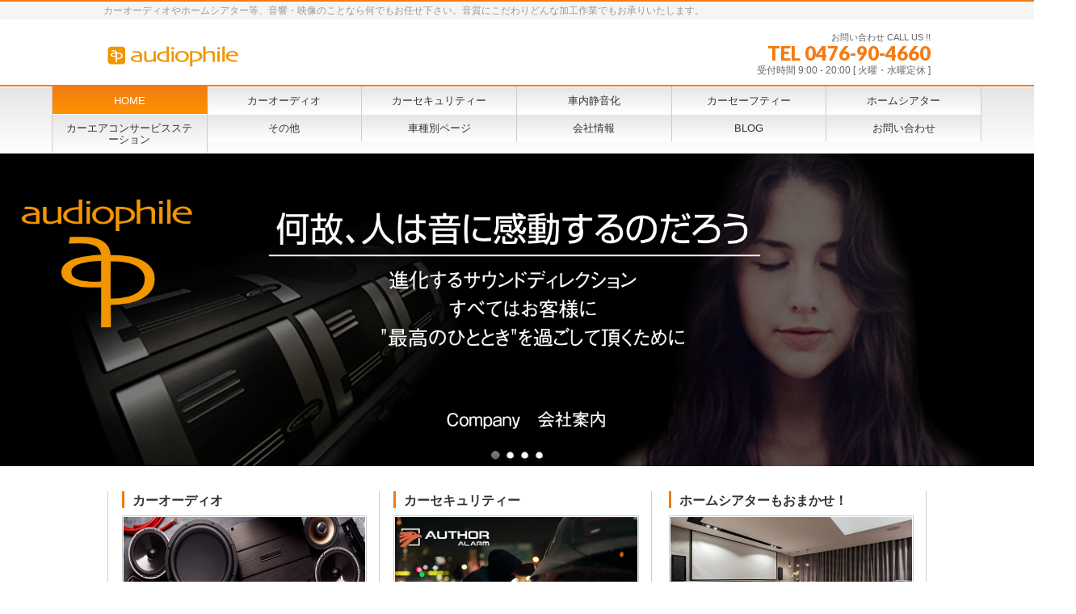

--- FILE ---
content_type: text/html; charset=UTF-8
request_url: https://audiophile.co.jp/
body_size: 18515
content:
<!DOCTYPE html>
<!--[if IE]>
<meta http-equiv="X-UA-Compatible" content="IE=Edge">
<![endif]-->
<html xmlns:fb="http://ogp.me/ns/fb#" lang="ja">
<head>
<meta charset="UTF-8" />
<link rel="start" href="https://audiophile.co.jp" title="HOME" />

<!--[if lte IE 8]>
<link rel="stylesheet" type="text/css" media="all" href="https://audiophile.co.jp/wp-content/themes/audiophile/style_oldie.css" />
<![endif]-->
<meta id="viewport" name="viewport" content="width=device-width, initial-scale=1">
<title>オーディオ専門店　AudioPhile【オーディオファイル】千葉県富里市</title>
<meta name='robots' content='max-image-preview:large' />
<link rel='dns-prefetch' href='//secure.gravatar.com' />
<link rel='dns-prefetch' href='//stats.wp.com' />
<link rel='dns-prefetch' href='//fonts.googleapis.com' />
<link rel='dns-prefetch' href='//v0.wordpress.com' />
<link rel='dns-prefetch' href='//c0.wp.com' />
<link rel='dns-prefetch' href='//www.googletagmanager.com' />
<link rel="alternate" type="application/rss+xml" title="オーディオ専門店　AudioPhile【オーディオファイル】千葉県富里市 &raquo; Feed" href="https://audiophile.co.jp/feed" />
<link rel="alternate" type="application/rss+xml" title="オーディオ専門店　AudioPhile【オーディオファイル】千葉県富里市 &raquo; Comments Feed" href="https://audiophile.co.jp/comments/feed" />
<meta name="description" content="カーオーディオやホームシアター等、音響・映像のことなら何でもお任せ下さい。音質にこだわりどんな加工作業でもお承りいたします。" />
<style type="text/css">.keyColorBG,.keyColorBGh:hover,.keyColor_bg,.keyColor_bg_hover:hover{background-color: #c30000;}.keyColorCl,.keyColorClh:hover,.keyColor_txt,.keyColor_txt_hover:hover{color: #c30000;}.keyColorBd,.keyColorBdh:hover,.keyColor_border,.keyColor_border_hover:hover{border-color: #c30000;}.color_keyBG,.color_keyBGh:hover,.color_key_bg,.color_key_bg_hover:hover{background-color: #c30000;}.color_keyCl,.color_keyClh:hover,.color_key_txt,.color_key_txt_hover:hover{color: #c30000;}.color_keyBd,.color_keyBdh:hover,.color_key_border,.color_key_border_hover:hover{border-color: #c30000;}</style>
<script type="text/javascript">
/* <![CDATA[ */
window._wpemojiSettings = {"baseUrl":"https:\/\/s.w.org\/images\/core\/emoji\/15.0.3\/72x72\/","ext":".png","svgUrl":"https:\/\/s.w.org\/images\/core\/emoji\/15.0.3\/svg\/","svgExt":".svg","source":{"concatemoji":"https:\/\/audiophile.co.jp\/wp-includes\/js\/wp-emoji-release.min.js?ver=6.5.7"}};
/*! This file is auto-generated */
!function(i,n){var o,s,e;function c(e){try{var t={supportTests:e,timestamp:(new Date).valueOf()};sessionStorage.setItem(o,JSON.stringify(t))}catch(e){}}function p(e,t,n){e.clearRect(0,0,e.canvas.width,e.canvas.height),e.fillText(t,0,0);var t=new Uint32Array(e.getImageData(0,0,e.canvas.width,e.canvas.height).data),r=(e.clearRect(0,0,e.canvas.width,e.canvas.height),e.fillText(n,0,0),new Uint32Array(e.getImageData(0,0,e.canvas.width,e.canvas.height).data));return t.every(function(e,t){return e===r[t]})}function u(e,t,n){switch(t){case"flag":return n(e,"\ud83c\udff3\ufe0f\u200d\u26a7\ufe0f","\ud83c\udff3\ufe0f\u200b\u26a7\ufe0f")?!1:!n(e,"\ud83c\uddfa\ud83c\uddf3","\ud83c\uddfa\u200b\ud83c\uddf3")&&!n(e,"\ud83c\udff4\udb40\udc67\udb40\udc62\udb40\udc65\udb40\udc6e\udb40\udc67\udb40\udc7f","\ud83c\udff4\u200b\udb40\udc67\u200b\udb40\udc62\u200b\udb40\udc65\u200b\udb40\udc6e\u200b\udb40\udc67\u200b\udb40\udc7f");case"emoji":return!n(e,"\ud83d\udc26\u200d\u2b1b","\ud83d\udc26\u200b\u2b1b")}return!1}function f(e,t,n){var r="undefined"!=typeof WorkerGlobalScope&&self instanceof WorkerGlobalScope?new OffscreenCanvas(300,150):i.createElement("canvas"),a=r.getContext("2d",{willReadFrequently:!0}),o=(a.textBaseline="top",a.font="600 32px Arial",{});return e.forEach(function(e){o[e]=t(a,e,n)}),o}function t(e){var t=i.createElement("script");t.src=e,t.defer=!0,i.head.appendChild(t)}"undefined"!=typeof Promise&&(o="wpEmojiSettingsSupports",s=["flag","emoji"],n.supports={everything:!0,everythingExceptFlag:!0},e=new Promise(function(e){i.addEventListener("DOMContentLoaded",e,{once:!0})}),new Promise(function(t){var n=function(){try{var e=JSON.parse(sessionStorage.getItem(o));if("object"==typeof e&&"number"==typeof e.timestamp&&(new Date).valueOf()<e.timestamp+604800&&"object"==typeof e.supportTests)return e.supportTests}catch(e){}return null}();if(!n){if("undefined"!=typeof Worker&&"undefined"!=typeof OffscreenCanvas&&"undefined"!=typeof URL&&URL.createObjectURL&&"undefined"!=typeof Blob)try{var e="postMessage("+f.toString()+"("+[JSON.stringify(s),u.toString(),p.toString()].join(",")+"));",r=new Blob([e],{type:"text/javascript"}),a=new Worker(URL.createObjectURL(r),{name:"wpTestEmojiSupports"});return void(a.onmessage=function(e){c(n=e.data),a.terminate(),t(n)})}catch(e){}c(n=f(s,u,p))}t(n)}).then(function(e){for(var t in e)n.supports[t]=e[t],n.supports.everything=n.supports.everything&&n.supports[t],"flag"!==t&&(n.supports.everythingExceptFlag=n.supports.everythingExceptFlag&&n.supports[t]);n.supports.everythingExceptFlag=n.supports.everythingExceptFlag&&!n.supports.flag,n.DOMReady=!1,n.readyCallback=function(){n.DOMReady=!0}}).then(function(){return e}).then(function(){var e;n.supports.everything||(n.readyCallback(),(e=n.source||{}).concatemoji?t(e.concatemoji):e.wpemoji&&e.twemoji&&(t(e.twemoji),t(e.wpemoji)))}))}((window,document),window._wpemojiSettings);
/* ]]> */
</script>
<style id='wp-emoji-styles-inline-css' type='text/css'>

	img.wp-smiley, img.emoji {
		display: inline !important;
		border: none !important;
		box-shadow: none !important;
		height: 1em !important;
		width: 1em !important;
		margin: 0 0.07em !important;
		vertical-align: -0.1em !important;
		background: none !important;
		padding: 0 !important;
	}
</style>
<link rel='stylesheet' id='wp-block-library-css' href='https://c0.wp.com/c/6.5.7/wp-includes/css/dist/block-library/style.min.css' type='text/css' media='all' />
<style id='wp-block-library-inline-css' type='text/css'>
.has-text-align-justify{text-align:justify;}
</style>
<link rel='stylesheet' id='mediaelement-css' href='https://c0.wp.com/c/6.5.7/wp-includes/js/mediaelement/mediaelementplayer-legacy.min.css' type='text/css' media='all' />
<link rel='stylesheet' id='wp-mediaelement-css' href='https://c0.wp.com/c/6.5.7/wp-includes/js/mediaelement/wp-mediaelement.min.css' type='text/css' media='all' />
<style id='jetpack-sharing-buttons-style-inline-css' type='text/css'>
.jetpack-sharing-buttons__services-list{display:flex;flex-direction:row;flex-wrap:wrap;gap:0;list-style-type:none;margin:5px;padding:0}.jetpack-sharing-buttons__services-list.has-small-icon-size{font-size:12px}.jetpack-sharing-buttons__services-list.has-normal-icon-size{font-size:16px}.jetpack-sharing-buttons__services-list.has-large-icon-size{font-size:24px}.jetpack-sharing-buttons__services-list.has-huge-icon-size{font-size:36px}@media print{.jetpack-sharing-buttons__services-list{display:none!important}}.editor-styles-wrapper .wp-block-jetpack-sharing-buttons{gap:0;padding-inline-start:0}ul.jetpack-sharing-buttons__services-list.has-background{padding:1.25em 2.375em}
</style>
<style id='classic-theme-styles-inline-css' type='text/css'>
/*! This file is auto-generated */
.wp-block-button__link{color:#fff;background-color:#32373c;border-radius:9999px;box-shadow:none;text-decoration:none;padding:calc(.667em + 2px) calc(1.333em + 2px);font-size:1.125em}.wp-block-file__button{background:#32373c;color:#fff;text-decoration:none}
</style>
<style id='global-styles-inline-css' type='text/css'>
body{--wp--preset--color--black: #000000;--wp--preset--color--cyan-bluish-gray: #abb8c3;--wp--preset--color--white: #ffffff;--wp--preset--color--pale-pink: #f78da7;--wp--preset--color--vivid-red: #cf2e2e;--wp--preset--color--luminous-vivid-orange: #ff6900;--wp--preset--color--luminous-vivid-amber: #fcb900;--wp--preset--color--light-green-cyan: #7bdcb5;--wp--preset--color--vivid-green-cyan: #00d084;--wp--preset--color--pale-cyan-blue: #8ed1fc;--wp--preset--color--vivid-cyan-blue: #0693e3;--wp--preset--color--vivid-purple: #9b51e0;--wp--preset--gradient--vivid-cyan-blue-to-vivid-purple: linear-gradient(135deg,rgba(6,147,227,1) 0%,rgb(155,81,224) 100%);--wp--preset--gradient--light-green-cyan-to-vivid-green-cyan: linear-gradient(135deg,rgb(122,220,180) 0%,rgb(0,208,130) 100%);--wp--preset--gradient--luminous-vivid-amber-to-luminous-vivid-orange: linear-gradient(135deg,rgba(252,185,0,1) 0%,rgba(255,105,0,1) 100%);--wp--preset--gradient--luminous-vivid-orange-to-vivid-red: linear-gradient(135deg,rgba(255,105,0,1) 0%,rgb(207,46,46) 100%);--wp--preset--gradient--very-light-gray-to-cyan-bluish-gray: linear-gradient(135deg,rgb(238,238,238) 0%,rgb(169,184,195) 100%);--wp--preset--gradient--cool-to-warm-spectrum: linear-gradient(135deg,rgb(74,234,220) 0%,rgb(151,120,209) 20%,rgb(207,42,186) 40%,rgb(238,44,130) 60%,rgb(251,105,98) 80%,rgb(254,248,76) 100%);--wp--preset--gradient--blush-light-purple: linear-gradient(135deg,rgb(255,206,236) 0%,rgb(152,150,240) 100%);--wp--preset--gradient--blush-bordeaux: linear-gradient(135deg,rgb(254,205,165) 0%,rgb(254,45,45) 50%,rgb(107,0,62) 100%);--wp--preset--gradient--luminous-dusk: linear-gradient(135deg,rgb(255,203,112) 0%,rgb(199,81,192) 50%,rgb(65,88,208) 100%);--wp--preset--gradient--pale-ocean: linear-gradient(135deg,rgb(255,245,203) 0%,rgb(182,227,212) 50%,rgb(51,167,181) 100%);--wp--preset--gradient--electric-grass: linear-gradient(135deg,rgb(202,248,128) 0%,rgb(113,206,126) 100%);--wp--preset--gradient--midnight: linear-gradient(135deg,rgb(2,3,129) 0%,rgb(40,116,252) 100%);--wp--preset--font-size--small: 13px;--wp--preset--font-size--medium: 20px;--wp--preset--font-size--large: 36px;--wp--preset--font-size--x-large: 42px;--wp--preset--spacing--20: 0.44rem;--wp--preset--spacing--30: 0.67rem;--wp--preset--spacing--40: 1rem;--wp--preset--spacing--50: 1.5rem;--wp--preset--spacing--60: 2.25rem;--wp--preset--spacing--70: 3.38rem;--wp--preset--spacing--80: 5.06rem;--wp--preset--shadow--natural: 6px 6px 9px rgba(0, 0, 0, 0.2);--wp--preset--shadow--deep: 12px 12px 50px rgba(0, 0, 0, 0.4);--wp--preset--shadow--sharp: 6px 6px 0px rgba(0, 0, 0, 0.2);--wp--preset--shadow--outlined: 6px 6px 0px -3px rgba(255, 255, 255, 1), 6px 6px rgba(0, 0, 0, 1);--wp--preset--shadow--crisp: 6px 6px 0px rgba(0, 0, 0, 1);}:where(.is-layout-flex){gap: 0.5em;}:where(.is-layout-grid){gap: 0.5em;}body .is-layout-flex{display: flex;}body .is-layout-flex{flex-wrap: wrap;align-items: center;}body .is-layout-flex > *{margin: 0;}body .is-layout-grid{display: grid;}body .is-layout-grid > *{margin: 0;}:where(.wp-block-columns.is-layout-flex){gap: 2em;}:where(.wp-block-columns.is-layout-grid){gap: 2em;}:where(.wp-block-post-template.is-layout-flex){gap: 1.25em;}:where(.wp-block-post-template.is-layout-grid){gap: 1.25em;}.has-black-color{color: var(--wp--preset--color--black) !important;}.has-cyan-bluish-gray-color{color: var(--wp--preset--color--cyan-bluish-gray) !important;}.has-white-color{color: var(--wp--preset--color--white) !important;}.has-pale-pink-color{color: var(--wp--preset--color--pale-pink) !important;}.has-vivid-red-color{color: var(--wp--preset--color--vivid-red) !important;}.has-luminous-vivid-orange-color{color: var(--wp--preset--color--luminous-vivid-orange) !important;}.has-luminous-vivid-amber-color{color: var(--wp--preset--color--luminous-vivid-amber) !important;}.has-light-green-cyan-color{color: var(--wp--preset--color--light-green-cyan) !important;}.has-vivid-green-cyan-color{color: var(--wp--preset--color--vivid-green-cyan) !important;}.has-pale-cyan-blue-color{color: var(--wp--preset--color--pale-cyan-blue) !important;}.has-vivid-cyan-blue-color{color: var(--wp--preset--color--vivid-cyan-blue) !important;}.has-vivid-purple-color{color: var(--wp--preset--color--vivid-purple) !important;}.has-black-background-color{background-color: var(--wp--preset--color--black) !important;}.has-cyan-bluish-gray-background-color{background-color: var(--wp--preset--color--cyan-bluish-gray) !important;}.has-white-background-color{background-color: var(--wp--preset--color--white) !important;}.has-pale-pink-background-color{background-color: var(--wp--preset--color--pale-pink) !important;}.has-vivid-red-background-color{background-color: var(--wp--preset--color--vivid-red) !important;}.has-luminous-vivid-orange-background-color{background-color: var(--wp--preset--color--luminous-vivid-orange) !important;}.has-luminous-vivid-amber-background-color{background-color: var(--wp--preset--color--luminous-vivid-amber) !important;}.has-light-green-cyan-background-color{background-color: var(--wp--preset--color--light-green-cyan) !important;}.has-vivid-green-cyan-background-color{background-color: var(--wp--preset--color--vivid-green-cyan) !important;}.has-pale-cyan-blue-background-color{background-color: var(--wp--preset--color--pale-cyan-blue) !important;}.has-vivid-cyan-blue-background-color{background-color: var(--wp--preset--color--vivid-cyan-blue) !important;}.has-vivid-purple-background-color{background-color: var(--wp--preset--color--vivid-purple) !important;}.has-black-border-color{border-color: var(--wp--preset--color--black) !important;}.has-cyan-bluish-gray-border-color{border-color: var(--wp--preset--color--cyan-bluish-gray) !important;}.has-white-border-color{border-color: var(--wp--preset--color--white) !important;}.has-pale-pink-border-color{border-color: var(--wp--preset--color--pale-pink) !important;}.has-vivid-red-border-color{border-color: var(--wp--preset--color--vivid-red) !important;}.has-luminous-vivid-orange-border-color{border-color: var(--wp--preset--color--luminous-vivid-orange) !important;}.has-luminous-vivid-amber-border-color{border-color: var(--wp--preset--color--luminous-vivid-amber) !important;}.has-light-green-cyan-border-color{border-color: var(--wp--preset--color--light-green-cyan) !important;}.has-vivid-green-cyan-border-color{border-color: var(--wp--preset--color--vivid-green-cyan) !important;}.has-pale-cyan-blue-border-color{border-color: var(--wp--preset--color--pale-cyan-blue) !important;}.has-vivid-cyan-blue-border-color{border-color: var(--wp--preset--color--vivid-cyan-blue) !important;}.has-vivid-purple-border-color{border-color: var(--wp--preset--color--vivid-purple) !important;}.has-vivid-cyan-blue-to-vivid-purple-gradient-background{background: var(--wp--preset--gradient--vivid-cyan-blue-to-vivid-purple) !important;}.has-light-green-cyan-to-vivid-green-cyan-gradient-background{background: var(--wp--preset--gradient--light-green-cyan-to-vivid-green-cyan) !important;}.has-luminous-vivid-amber-to-luminous-vivid-orange-gradient-background{background: var(--wp--preset--gradient--luminous-vivid-amber-to-luminous-vivid-orange) !important;}.has-luminous-vivid-orange-to-vivid-red-gradient-background{background: var(--wp--preset--gradient--luminous-vivid-orange-to-vivid-red) !important;}.has-very-light-gray-to-cyan-bluish-gray-gradient-background{background: var(--wp--preset--gradient--very-light-gray-to-cyan-bluish-gray) !important;}.has-cool-to-warm-spectrum-gradient-background{background: var(--wp--preset--gradient--cool-to-warm-spectrum) !important;}.has-blush-light-purple-gradient-background{background: var(--wp--preset--gradient--blush-light-purple) !important;}.has-blush-bordeaux-gradient-background{background: var(--wp--preset--gradient--blush-bordeaux) !important;}.has-luminous-dusk-gradient-background{background: var(--wp--preset--gradient--luminous-dusk) !important;}.has-pale-ocean-gradient-background{background: var(--wp--preset--gradient--pale-ocean) !important;}.has-electric-grass-gradient-background{background: var(--wp--preset--gradient--electric-grass) !important;}.has-midnight-gradient-background{background: var(--wp--preset--gradient--midnight) !important;}.has-small-font-size{font-size: var(--wp--preset--font-size--small) !important;}.has-medium-font-size{font-size: var(--wp--preset--font-size--medium) !important;}.has-large-font-size{font-size: var(--wp--preset--font-size--large) !important;}.has-x-large-font-size{font-size: var(--wp--preset--font-size--x-large) !important;}
.wp-block-navigation a:where(:not(.wp-element-button)){color: inherit;}
:where(.wp-block-post-template.is-layout-flex){gap: 1.25em;}:where(.wp-block-post-template.is-layout-grid){gap: 1.25em;}
:where(.wp-block-columns.is-layout-flex){gap: 2em;}:where(.wp-block-columns.is-layout-grid){gap: 2em;}
.wp-block-pullquote{font-size: 1.5em;line-height: 1.6;}
</style>
<link rel='stylesheet' id='biz-cal-style-css' href='https://audiophile.co.jp/wp-content/plugins/biz-calendar/biz-cal.css?ver=2.2.0' type='text/css' media='all' />
<link rel='stylesheet' id='contact-form-7-css' href='https://audiophile.co.jp/wp-content/plugins/contact-form-7/includes/css/styles.css?ver=5.9.4' type='text/css' media='all' />
<link rel='stylesheet' id='Biz_Vektor_common_style-css' href='https://audiophile.co.jp/wp-content/themes/biz-vektor/css/bizvektor_common_min.css?ver=1.11.5' type='text/css' media='all' />
<link rel='stylesheet' id='Biz_Vektor_Design_style-css' href='https://audiophile.co.jp/wp-content/themes/biz-vektor/design_skins/001/001.css?ver=1.11.5' type='text/css' media='all' />
<link rel='stylesheet' id='Biz_Vektor_plugin_sns_style-css' href='https://audiophile.co.jp/wp-content/themes/biz-vektor/plugins/sns/style_bizvektor_sns.css?ver=6.5.7' type='text/css' media='all' />
<link rel='stylesheet' id='Biz_Vektor_add_web_fonts-css' href='//fonts.googleapis.com/css?family=Droid+Sans%3A700%7CLato%3A900%7CAnton&#038;ver=6.5.7' type='text/css' media='all' />
<style id='jetpack_facebook_likebox-inline-css' type='text/css'>
.widget_facebook_likebox {
	overflow: hidden;
}

</style>
<link rel='stylesheet' id='fancybox-css' href='https://audiophile.co.jp/wp-content/plugins/easy-fancybox/fancybox/1.5.4/jquery.fancybox.min.css?ver=6.5.7' type='text/css' media='screen' />
<link rel='stylesheet' id='jetpack_css-css' href='https://c0.wp.com/p/jetpack/13.4.4/css/jetpack.css' type='text/css' media='all' />
<script type="text/javascript" src="https://c0.wp.com/c/6.5.7/wp-includes/js/jquery/jquery.min.js" id="jquery-core-js"></script>
<script type="text/javascript" src="https://c0.wp.com/c/6.5.7/wp-includes/js/jquery/jquery-migrate.min.js" id="jquery-migrate-js"></script>
<script type="text/javascript" id="biz-cal-script-js-extra">
/* <![CDATA[ */
var bizcalOptions = {"holiday_title":"\u4f11\u696d\u65e5","tue":"on","wed":"on","temp_holidays":"2017-01-02\r\n2017-01-03\r\n2017-01-04\r\n2017-02-20\r\n2017-03-14\r\n2017-03-19\r\n2017-04-09\r\n2017-05-23\r\n2017-06-05\r\n2017-06-06\r\n2017-07-04\r\n2017-08-11\r\n2017-08-13\r\n2017-08-14\r\n2017-08-15\r\n2017-10-28\r\n2017-10-29\r\n2017-11-07\r\n2017-11-19\r\n2017-12-30\r\n2017-12-31\r\n2018-01-01\r\n2018-01-02\r\n2018-01-03\r\n2018-01-04\r\n2018-04-10\r\n2018-04-16\r\n2018-04-17\r\n2018-04-18\r\n2018-04-19\r\n2018-06-12\r\n2018-07-14\r\n2018-07-15\r\n2018-08-13\r\n2018-08-14\r\n2018-08-15\r\n2018-08-16\r\n2018-12-30\r\n2018-12-31\r\n2019-01-01\r\n2019-01-02\r\n2019-01-03\r\n2019-01-04\r\n2019-03-07\r\n2019-03-15\r\n2019-08-12\r\n2019-08-13\r\n2019-08-14\r\n2019-08-15\r\n2019-08-16\r\n2019-04-14\r\n2019-07-13\r\n2019-07-14\r\n2019-12-30\r\n2019-12-31\r\n2020-01-01\r\n2020-01-02\r\n2020-01-03\r\n2020-01-04\r\n2020-06-16\r\n2020-08-13\r\n2020-08-14\r\n2020-08-15\r\n2020-08-16\r\n2020-08-09\r\n2020-08-06\r\n2020-11-01\r\n2020-12-31\r\n2021-01-01\r\n2021-01-02\r\n2021-01-03\r\n2021-01-04\r\n2021-01-05\r\n2021-06-13\r\n2021-07-11\r\n2021-08-12\r\n2021-08-13\r\n2021-08-14\r\n2021-08-15\r\n2021-10-31\r\n2021-12-30\r\n2021-12-31\r\n2022-01-01\r\n2022-01-02\r\n2022-01-03\r\n2022-01-04\r\n2022-01-05\r\n2022-08-07\r\n2022-08-13\r\n2022-08-14\r\n2022-08-15\r\n2022-08-16\r\n2022-12-28\r\n2022-12-29\r\n2022-12-30\r\n2022-12-31\r\n2023-01-01\r\n2023-01-02\r\n2023-01-03\r\n2023-08-12\r\n2023-08-13\r\n2023-08-14\r\n2023-08-15\r\n2024-06-30\r\n2024-09-01\r\n2024-09-19\r\n2024-09-20\r\n2024-09-21\r\n2024-09-22\r\n2024-11-03\r\n2024-12-13\r\n2024-12-28\r\n2024-12-29\r\n2024-12-30\r\n2024-12-31\r\n2025-01-01\r\n2025-01-02\r\n2025-01-03\r\n2025-01-04\r\n2025-01-05\r\n2025-05-25\r\n2025-05-26\r\n2025-08-13\r\n2025-08-14\r\n2025-08-15\r\n2025-08-16\r\n2025-11-09\r\n2025-11-10\r\n2025-12-28\r\n2025-12-29\r\n2026-01-01\r\n2026-01-02\r\n2026-01-03\r\n2026-01-04\r\n","temp_weekdays":"2024-12-24\r\n2024-12-25\r\n2025-01-07\r\n2025-01-08\r\n2025-05-27\r\n2025-05-28\r\n2025-11-11\r\n2026-01-06\r\n2026-01-07\r\n2025-11-12\r\n\r\n","eventday_title":"\u55b6\u696d\u6642\u9593 \u8981\u78ba\u8a8d","eventday_url":"","eventdays":"2017-01-09\r\n2017-01-13\r\n2017-01-19\r\n2017-06-29\r\n2017-10-14\r\n2017-11-18\r\n2018-02-05\r\n2018-05-24\r\n2018-05-25\r\n2018-07-10\r\n2018-10-06\r\n2018-10-07\r\n2018-11-20\r\n2019-03-25\r\n2019-04-08\r\n2019-04-04\r\n2019-11-21\r\n2020-08-08\r\n2020-08-11\r\n2021-12-18\r\n2021-12-25\r\n2022-12-24\r\n2024-08-12\r\n2024-08-15\r\n2024-08-16\r\n2024-11-02\r\n2024-12-14\r\n2024-12-21\r\n2025-11-02\r\n2025-11-07\r\n2025-11-22\r\n2025-12-06\r\n2025-12-13","month_limit":"\u5236\u9650\u306a\u3057","nextmonthlimit":"12","prevmonthlimit":"12","plugindir":"https:\/\/audiophile.co.jp\/wp-content\/plugins\/biz-calendar\/","national_holiday":null};
/* ]]> */
</script>
<script type="text/javascript" src="https://audiophile.co.jp/wp-content/plugins/biz-calendar/calendar.js?ver=2.2.0" id="biz-cal-script-js"></script>
<link rel="https://api.w.org/" href="https://audiophile.co.jp/wp-json/" /><link rel="alternate" type="application/json" href="https://audiophile.co.jp/wp-json/wp/v2/pages/3207" /><link rel="EditURI" type="application/rsd+xml" title="RSD" href="https://audiophile.co.jp/xmlrpc.php?rsd" />
<link rel="canonical" href="https://audiophile.co.jp/" />
<link rel='shortlink' href='https://wp.me/PdTGQg-PJ' />
<link rel="alternate" type="application/json+oembed" href="https://audiophile.co.jp/wp-json/oembed/1.0/embed?url=https%3A%2F%2Faudiophile.co.jp%2F" />
<link rel="alternate" type="text/xml+oembed" href="https://audiophile.co.jp/wp-json/oembed/1.0/embed?url=https%3A%2F%2Faudiophile.co.jp%2F&#038;format=xml" />
<meta name="generator" content="Site Kit by Google 1.126.0" />	<style>img#wpstats{display:none}</style>
		<style data-context="foundation-flickity-css">/*! Flickity v2.0.2
http://flickity.metafizzy.co
---------------------------------------------- */.flickity-enabled{position:relative}.flickity-enabled:focus{outline:0}.flickity-viewport{overflow:hidden;position:relative;height:100%}.flickity-slider{position:absolute;width:100%;height:100%}.flickity-enabled.is-draggable{-webkit-tap-highlight-color:transparent;tap-highlight-color:transparent;-webkit-user-select:none;-moz-user-select:none;-ms-user-select:none;user-select:none}.flickity-enabled.is-draggable .flickity-viewport{cursor:move;cursor:-webkit-grab;cursor:grab}.flickity-enabled.is-draggable .flickity-viewport.is-pointer-down{cursor:-webkit-grabbing;cursor:grabbing}.flickity-prev-next-button{position:absolute;top:50%;width:44px;height:44px;border:none;border-radius:50%;background:#fff;background:hsla(0,0%,100%,.75);cursor:pointer;-webkit-transform:translateY(-50%);transform:translateY(-50%)}.flickity-prev-next-button:hover{background:#fff}.flickity-prev-next-button:focus{outline:0;box-shadow:0 0 0 5px #09f}.flickity-prev-next-button:active{opacity:.6}.flickity-prev-next-button.previous{left:10px}.flickity-prev-next-button.next{right:10px}.flickity-rtl .flickity-prev-next-button.previous{left:auto;right:10px}.flickity-rtl .flickity-prev-next-button.next{right:auto;left:10px}.flickity-prev-next-button:disabled{opacity:.3;cursor:auto}.flickity-prev-next-button svg{position:absolute;left:20%;top:20%;width:60%;height:60%}.flickity-prev-next-button .arrow{fill:#333}.flickity-page-dots{position:absolute;width:100%;bottom:-25px;padding:0;margin:0;list-style:none;text-align:center;line-height:1}.flickity-rtl .flickity-page-dots{direction:rtl}.flickity-page-dots .dot{display:inline-block;width:10px;height:10px;margin:0 8px;background:#333;border-radius:50%;opacity:.25;cursor:pointer}.flickity-page-dots .dot.is-selected{opacity:1}</style><style data-context="foundation-slideout-css">.slideout-menu{position:fixed;left:0;top:0;bottom:0;right:auto;z-index:0;width:256px;overflow-y:auto;-webkit-overflow-scrolling:touch;display:none}.slideout-menu.pushit-right{left:auto;right:0}.slideout-panel{position:relative;z-index:1;will-change:transform}.slideout-open,.slideout-open .slideout-panel,.slideout-open body{overflow:hidden}.slideout-open .slideout-menu{display:block}.pushit{display:none}</style><!-- [ BizVektor OGP ] -->
<meta property="og:site_name" content="オーディオ専門店　AudioPhile【オーディオファイル】千葉県富里市" />
<meta property="og:url" content="https://audiophile.co.jp" />
<meta property="fb:app_id" content="" />
<meta property="og:type" content="website" />
<meta property="og:title" content="オーディオ専門店　AudioPhile【オーディオファイル】千葉県富里市" />
<meta property="og:description" content="カーオーディオやホームシアター等、音響・映像のことなら何でもお任せ下さい。音質にこだわりどんな加工作業でもお承りいたします。" />
<!-- [ /BizVektor OGP ] -->
<!--[if lte IE 8]>
<link rel="stylesheet" type="text/css" media="all" href="https://audiophile.co.jp/wp-content/themes/biz-vektor/design_skins/001/001_oldie.css" />
<![endif]-->
<link rel="pingback" href="https://audiophile.co.jp/xmlrpc.php" />
<style type="text/css" id="custom-background-css">
body.custom-background { background-color: #ffffff; }
</style>
	
<!-- Jetpack Open Graph Tags -->
<meta property="og:type" content="website" />
<meta property="og:title" content="オーディオ専門店　AudioPhile【オーディオファイル】千葉県富里市" />
<meta property="og:description" content="カーオーディオやホームシアター等、音響・映像のことなら何でもお任せ下さい。音質にこだわりどんな加工作業でもお承りいたします。" />
<meta property="og:url" content="https://audiophile.co.jp/" />
<meta property="og:site_name" content="オーディオ専門店　AudioPhile【オーディオファイル】千葉県富里市" />
<meta property="og:image" content="https://audiophile.co.jp/wp-content/uploads/topbnr_set99.png" />
<meta property="og:image:width" content="900" />
<meta property="og:image:height" content="300" />
<meta property="og:image:alt" content="" />
<meta property="og:locale" content="ja_JP" />
<meta name="twitter:text:title" content="Audio Phileへようこそ" />
<meta name="twitter:image" content="https://audiophile.co.jp/wp-content/uploads/topbnr_set99.png?w=640" />
<meta name="twitter:card" content="summary_large_image" />

<!-- End Jetpack Open Graph Tags -->
<link rel="icon" href="https://audiophile.co.jp/wp-content/uploads/cropped-8ada47c6d257bd2b6e0627d91abbb747-32x32.jpg" sizes="32x32" />
<link rel="icon" href="https://audiophile.co.jp/wp-content/uploads/cropped-8ada47c6d257bd2b6e0627d91abbb747-192x192.jpg" sizes="192x192" />
<link rel="apple-touch-icon" href="https://audiophile.co.jp/wp-content/uploads/cropped-8ada47c6d257bd2b6e0627d91abbb747-180x180.jpg" />
<meta name="msapplication-TileImage" content="https://audiophile.co.jp/wp-content/uploads/cropped-8ada47c6d257bd2b6e0627d91abbb747-270x270.jpg" />
<style>.ios7.web-app-mode.has-fixed header{ background-color: rgba(255,255,255,.88);}</style><style type="text/css" id="wp-custom-css">/*reCAPTCHAバッジ非表示*/
.grecaptcha-badge { visibility: hidden; }

/*
	Jetpack から移行された CSS
*/</style>		<style type="text/css">
a	{ color:#f37b12; }
a:hover	{ color:#eeee22;}

a.btn,
.linkBtn.linkBtnS a,
.linkBtn.linkBtnM a,
.moreLink a,
.btn.btnS a,
.btn.btnM a,
.btn.btnL a,
.content p.btn.btnL input,
input[type=button],
input[type=submit],
#searchform input[type=submit],
p.form-submit input[type=submit],
form#searchform input#searchsubmit,
.content form input.wpcf7-submit,
#confirm-button input	{ background-color:#f37b12;color:#f5f5f5; }

.moreLink a:hover,
.btn.btnS a:hover,
.btn.btnM a:hover,
.btn.btnL a:hover	{ background-color:#eeee22; color:#f5f5f5;}

#headerTop { border-top-color:#f37b12;}
#header #headContact #headContactTel	{color:#f37b12;}

#gMenu	{ border-top:2px solid #f37b12; }
#gMenu h3.assistive-text {
background-color:#f37b12;
border-right:1px solid #fe9300;
background: -webkit-gradient(linear, 0 0, 0 bottom, from(#f37b12), to(#fe9300));
background: -moz-linear-gradient(#f37b12, #fe9300);
background: linear-gradient(#f37b12, #fe9300);
-ms-filter: "progid:DXImageTransform.Microsoft.Gradient(StartColorStr=#f37b12, EndColorStr=#fe9300)";
}

#gMenu .menu li.current_page_item > a,
#gMenu .menu li > a:hover { background-color:#f37b12; }

#pageTitBnr	{ background-color:#f37b12; }

#panList a	{ color:#f37b12; }
#panList a:hover	{ color:#eeee22; }

.content h2,
.content h1.contentTitle,
.content h1.entryPostTitle { border-top:2px solid #f37b12;}
.content h3	{ border-left-color:#f37b12;}
.content h4,
.content dt	{ color:#f37b12; }

.content .infoList .infoCate a:hover	{ background-color:#f37b12; }

.content .child_page_block h4 a	{ border-color:#f37b12; }
.content .child_page_block h4 a:hover,
.content .child_page_block p a:hover	{ color:#f37b12; }

.content .childPageBox ul li.current_page_item li a	{ color:#f37b12; }

.content .mainFootContact p.mainFootTxt span.mainFootTel	{ color:#f37b12; }
.content .mainFootContact .mainFootBt a			{ background-color:#f37b12; }
.content .mainFootContact .mainFootBt a:hover	{ background-color:#eeee22; }

.sideTower .localHead	{ border-top-color:#f37b12; }
.sideTower li.sideBnr#sideContact a		{ background-color:#f37b12; }
.sideTower li.sideBnr#sideContact a:hover	{ background-color:#eeee22; }
.sideTower .sideWidget h4	{ border-left-color:#f37b12; }

#pagetop a	{ background-color:#f37b12; }
#footMenu	{ background-color:#f37b12;border-top-color:#fe9300; }

#topMainBnr	{ background-color:#f37b12; }
#topMainBnrFrame a.slideFrame:hover	{ border:4px solid #eeee22; }

#topPr .topPrInner h3	{ border-left-color:#f37b12 ; }
#topPr .topPrInner p.moreLink a	{ background-color:#f37b12; }
#topPr .topPrInner p.moreLink a:hover { background-color:#eeee22; }

.paging span,
.paging a	{ color:#f37b12;border:1px solid #f37b12; }
.paging span.current,
.paging a:hover	{ background-color:#f37b12; }

@media (min-width: 770px) {
#gMenu .menu > li.current_page_item > a,
#gMenu .menu > li.current-menu-item > a,
#gMenu .menu > li.current_page_ancestor > a ,
#gMenu .menu > li.current-page-ancestor > a ,
#gMenu .menu > li > a:hover	{
background-color:#f37b12;
border-right:1px solid #fe9300;
background: -webkit-gradient(linear, 0 0, 0 bottom, from(#f37b12), to(#fe9300));
background: -moz-linear-gradient(#f37b12, #fe9300);
background: linear-gradient(#f37b12, #fe9300);
-ms-filter: "progid:DXImageTransform.Microsoft.Gradient(StartColorStr=#f37b12, EndColorStr=#fe9300)";
}
}
		</style>
<!--[if lte IE 8]>
<style type="text/css">
#gMenu .menu > li.current_page_item > a,
#gMenu .menu > li.current_menu_item > a,
#gMenu .menu > li.current_page_ancestor > a ,
#gMenu .menu > li.current-page-ancestor > a ,
#gMenu .menu > li > a:hover	{
background-color:#f37b12;
border-right:1px solid #fe9300;
background: -webkit-gradient(linear, 0 0, 0 bottom, from(#f37b12), to(#fe9300));
background: -moz-linear-gradient(#f37b12, #fe9300);
background: linear-gradient(#f37b12, #fe9300);
-ms-filter: "progid:DXImageTransform.Microsoft.Gradient(StartColorStr=#f37b12, EndColorStr=#fe9300)";
}
</style>
<![endif]-->

	<style type="text/css">
/*-------------------------------------------*/
/*	menu divide
/*-------------------------------------------*/
@media (min-width: 970px) { #gMenu .menu > li { width:16.65%; text-align:center; } }
</style>
<style type="text/css">
/*-------------------------------------------*/
/*	font
/*-------------------------------------------*/
h1,h2,h3,h4,h4,h5,h6,#header #site-title,#pageTitBnr #pageTitInner #pageTit,#content .leadTxt,#sideTower .localHead {font-family: Meiryo,Osaka,sans-serif; }
#pageTitBnr #pageTitInner #pageTit { font-weight:lighter; }
#gMenu .menu li a strong {font-family: Meiryo,Osaka,sans-serif; }
</style>
<link rel="stylesheet" href="https://audiophile.co.jp/wp-content/themes/audiophile/style.css" type="text/css" media="all" />
</head>

<body class="home page-template-default page page-id-3207 custom-background two-column right-sidebar">

<div id="fb-root"></div>

<div id="wrap">

<!--[if lte IE 8]>
<div id="eradi_ie_box">
<div class="alert_title">ご利用の <span style="font-weight: bold;">Internet Exproler</span> は古すぎます。</div>
<p>あなたがご利用の Internet Explorer はすでにサポートが終了しているため、正しい表示・動作を保証しておりません。<br />
古い Internet Exproler はセキュリティーの観点からも、<a href="https://www.microsoft.com/ja-jp/windows/lifecycle/iesupport/" target="_blank" >新しいブラウザに移行する事が強く推奨されています。</a><br />
<a href="http://windows.microsoft.com/ja-jp/internet-explorer/" target="_blank" >最新のInternet Exproler</a> や <a href="https://www.microsoft.com/ja-jp/windows/microsoft-edge" target="_blank" >Edge</a> を利用するか、<a href="https://www.google.co.jp/chrome/browser/index.html" target="_blank">Chrome</a> や <a href="https://www.mozilla.org/ja/firefox/new/" target="_blank">Firefox</a> など、より早くて快適なブラウザをご利用ください。</p>
</div>
<![endif]-->

<!-- [ #headerTop ] -->
<div id="headerTop">
<div class="innerBox">
<div id="site-description">カーオーディオやホームシアター等、音響・映像のことなら何でもお任せ下さい。音質にこだわりどんな加工作業でもお承りいたします。</div>
</div>
</div><!-- [ /#headerTop ] -->

<!-- [ #header ] -->
<header id="header" class="header">
<div id="headerInner" class="innerBox">
<!-- [ #headLogo ] -->
<h1 id="site-title">
<a href="https://audiophile.co.jp/" title="オーディオ専門店　AudioPhile【オーディオファイル】千葉県富里市" rel="home">
<img src="https://audiophile.co.jp/wp-content/uploads/headerlogo.png" alt="オーディオ専門店　AudioPhile【オーディオファイル】千葉県富里市" /></a>
</h1>
<!-- [ /#headLogo ] -->

<!-- [ #headContact ] -->
<div id="headContact" class="itemClose" onclick="showHide('headContact');"><div id="headContactInner">
<div id="headContactTxt">お問い合わせ CALL US !!</div>
<div id="headContactTel">TEL 0476-90-4660</div>
<div id="headContactTime">受付時間 9:00 - 20:00 [ 火曜・水曜定休 ]</div>
</div></div><!-- [ /#headContact ] -->

</div>
<!-- #headerInner -->
</header>
<!-- [ /#header ] -->


<!-- [ #gMenu ] -->
<div id="gMenu" class="itemClose">
<div id="gMenuInner" class="innerBox">
<h3 class="assistive-text" onclick="showHide('gMenu');"><span>MENU</span></h3>
<div class="skip-link screen-reader-text">
	<a href="#content" title="Skip menu">Skip menu</a>
</div>
<div class="menu-new-audiophile-menu-container"><ul id="menu-new-audiophile-menu" class="menu"><li id="menu-item-3314" class="menu-item menu-item-type-custom menu-item-object-custom current-menu-item current_page_item menu-item-home"><a href="https://audiophile.co.jp/"><strong>HOME</strong></a></li>
<li id="menu-item-3240" class="menu-item menu-item-type-custom menu-item-object-custom menu-item-has-children"><a href="#"><strong>カーオーディオ</strong></a>
<ul class="sub-menu">
	<li id="menu-item-31802027" class="menu-item menu-item-type-post_type menu-item-object-page menu-item-has-children"><a href="https://audiophile.co.jp/%e3%82%ab%e3%83%bc%e3%83%8a%e3%83%93%e3%83%bb%e3%83%87%e3%82%a3%e3%82%b9%e3%83%97%e3%83%ac%e3%82%a4%e3%82%aa%e3%83%bc%e3%83%87%e3%82%a3%e3%82%aa">カーナビ・ディスプレイオーディオ</a>
	<ul class="sub-menu">
		<li id="menu-item-3273" class="menu-item menu-item-type-post_type menu-item-object-post"><a href="https://audiophile.co.jp/archives/3244">カーナビゲーション</a></li>
		<li id="menu-item-31802034" class="menu-item menu-item-type-post_type menu-item-object-page"><a href="https://audiophile.co.jp/%e3%83%87%e3%82%a3%e3%82%b9%e3%83%97%e3%83%ac%e3%82%a4%e3%82%aa%e3%83%bc%e3%83%87%e3%82%a3%e3%82%aa">ディスプレイオーディオ</a></li>
	</ul>
</li>
	<li id="menu-item-3211" class="menu-item menu-item-type-post_type menu-item-object-page menu-item-has-children"><a href="https://audiophile.co.jp/caraudio/setplan">スピーカー交換プラン</a>
	<ul class="sub-menu">
		<li id="menu-item-31801959" class="menu-item menu-item-type-post_type menu-item-object-page"><a href="https://audiophile.co.jp/caraudio/setplan/66set">スピーカー交換66セット</a></li>
		<li id="menu-item-31801961" class="menu-item menu-item-type-post_type menu-item-object-page"><a href="https://audiophile.co.jp/caraudio/setplan/99set">スピーカー交換99セット</a></li>
		<li id="menu-item-31802278" class="menu-item menu-item-type-post_type menu-item-object-page"><a href="https://audiophile.co.jp/%e3%82%b9%e3%83%94%e3%83%bc%e3%82%ab%e3%83%bc%e4%ba%a4%e6%8f%9b%e3%83%9f%e3%83%89%e3%83%ab%e3%82%af%e3%83%a9%e3%82%b9%e3%82%bb%e3%83%83%e3%83%88">プレミアムセット</a></li>
		<li id="menu-item-31802136" class="menu-item menu-item-type-post_type menu-item-object-page"><a href="https://audiophile.co.jp/%e3%83%88%e3%83%83%e3%83%97%e3%82%b0%e3%83%ac%e3%83%bc%e3%83%89%e3%83%a2%e3%83%87%e3%83%ab%e3%81%99%e3%83%bc%e3%81%b4%e3%83%bc%e3%81%8b%e3%83%bc">ハイエンドモデル</a></li>
	</ul>
</li>
	<li id="menu-item-3229" class="menu-item menu-item-type-post_type menu-item-object-post menu-item-has-children"><a href="https://audiophile.co.jp/archives/1343">DSP内臓アンププラン</a>
	<ul class="sub-menu">
		<li id="menu-item-31802053" class="menu-item menu-item-type-post_type menu-item-object-page"><a href="https://audiophile.co.jp/%e4%bd%8e%e4%be%a1%e6%a0%bcdsp">スタンダードアンプ内蔵DSP</a></li>
		<li id="menu-item-31802060" class="menu-item menu-item-type-post_type menu-item-object-page"><a href="https://audiophile.co.jp/%e4%b8%8a%e4%bd%8d%e3%83%a2%e3%83%87%e3%83%ab%e3%82%a2%e3%83%b3%e3%83%97%e5%86%85%e8%94%b5dsp">トップグレードアンプ内蔵DSP</a></li>
	</ul>
</li>
	<li id="menu-item-3271" class="menu-item menu-item-type-post_type menu-item-object-post menu-item-has-children"><a href="https://audiophile.co.jp/archives/3248">DSP単体プラン</a>
	<ul class="sub-menu">
		<li id="menu-item-31802528" class="menu-item menu-item-type-post_type menu-item-object-page"><a href="https://audiophile.co.jp/2way%e5%90%91%e3%81%91dsp">スタンダードDSP</a></li>
		<li id="menu-item-31802529" class="menu-item menu-item-type-post_type menu-item-object-page"><a href="https://audiophile.co.jp/3way%e5%90%91%e3%81%91dsp">トップグレードDSP</a></li>
	</ul>
</li>
	<li id="menu-item-3230" class="menu-item menu-item-type-post_type menu-item-object-post menu-item-has-children"><a href="https://audiophile.co.jp/archives/1876">サブウーハー交換プラン</a>
	<ul class="sub-menu">
		<li id="menu-item-31802222" class="menu-item menu-item-type-post_type menu-item-object-page"><a href="https://audiophile.co.jp/%e3%83%81%e3%83%a5%e3%83%bc%e3%83%b3%e3%83%8a%e3%83%83%e3%83%97%e3%82%a6%e3%83%bc%e3%83%95%e3%82%a1%e3%83%bc%e3%83%a2%e3%83%87%e3%83%ab">チューンナップウーファー</a></li>
		<li id="menu-item-31802240" class="menu-item menu-item-type-post_type menu-item-object-page"><a href="https://audiophile.co.jp/%e6%9c%ac%e6%a0%bc%e7%9a%84%e3%82%b5%e3%83%96%e3%82%a6%e3%83%bc%e3%83%95%e3%82%a1%e3%83%bc">本格的サブウーファー</a></li>
	</ul>
</li>
	<li id="menu-item-31802369" class="menu-item menu-item-type-post_type menu-item-object-page menu-item-has-children"><a href="https://audiophile.co.jp/?page_id=31802366">サウンドアクセサリ</a>
	<ul class="sub-menu">
		<li id="menu-item-31801759" class="menu-item menu-item-type-post_type menu-item-object-page"><a href="https://audiophile.co.jp/caraudio/setplan/%e3%82%aa%e3%83%97%e3%82%b7%e3%83%a7%e3%83%b3">音質向上アクセサリー</a></li>
		<li id="menu-item-31802365" class="menu-item menu-item-type-post_type menu-item-object-page"><a href="https://audiophile.co.jp/%e4%b8%8a%e7%b4%9a%e3%82%b5%e3%82%a6%e3%83%b3%e3%83%89%e5%90%91%e4%b8%8a%e3%82%a2%e3%82%af%e3%82%bb%e3%82%b5%e3%83%aa%e3%83%bc">上級音質向上アクセサリー</a></li>
	</ul>
</li>
	<li id="menu-item-31803647" class="menu-item menu-item-type-post_type menu-item-object-page"><a href="https://audiophile.co.jp/%e3%82%ab%e3%83%bc%e3%82%aa%e3%83%bc%e3%83%87%e3%82%a3%e3%82%aa%e6%96%b0%e7%9d%80%e6%83%85%e5%a0%b1">カーオーディオ新着情報</a></li>
	<li id="menu-item-3227" class="menu-item menu-item-type-post_type menu-item-object-page"><a href="https://audiophile.co.jp/caraudio">お得なセットプラン</a></li>
	<li id="menu-item-31801738" class="menu-item menu-item-type-post_type menu-item-object-post"><a href="https://audiophile.co.jp/archives/31801735">CARAUTO MALTI-MEDIA AI BOX</a></li>
	<li id="menu-item-3231" class="menu-item menu-item-type-post_type menu-item-object-post"><a href="https://audiophile.co.jp/archives/652">TVキャンセラー</a></li>
</ul>
</li>
<li id="menu-item-3275" class="menu-item menu-item-type-custom menu-item-object-custom menu-item-has-children"><a href="#"><strong>カーセキュリティー</strong></a>
<ul class="sub-menu">
	<li id="menu-item-31801731" class="menu-item menu-item-type-post_type menu-item-object-post menu-item-has-children"><a href="https://audiophile.co.jp/archives/31801566">Author Alarm(オーサアラーム）</a>
	<ul class="sub-menu">
		<li id="menu-item-31803776" class="menu-item menu-item-type-post_type menu-item-object-page"><a href="https://audiophile.co.jp/igla2-igla2-plus">IGLA2 PLUS</a></li>
		<li id="menu-item-31803813" class="menu-item menu-item-type-post_type menu-item-object-page"><a href="https://audiophile.co.jp/igla-alarm">IGLA ALARM</a></li>
		<li id="menu-item-31803814" class="menu-item menu-item-type-post_type menu-item-object-page"><a href="https://audiophile.co.jp/keyless-block">KEYLESS BLOCK</a></li>
		<li id="menu-item-31803815" class="menu-item menu-item-type-post_type menu-item-object-page"><a href="https://audiophile.co.jp/kvant231">KVANT231</a></li>
		<li id="menu-item-31803816" class="menu-item menu-item-type-post_type menu-item-object-page"><a href="https://audiophile.co.jp/obd-block">OBD BLOCK</a></li>
		<li id="menu-item-31803818" class="menu-item menu-item-type-post_type menu-item-object-page"><a href="https://audiophile.co.jp/accessories">Accessories</a></li>
	</ul>
</li>
	<li id="menu-item-3274" class="menu-item menu-item-type-post_type menu-item-object-post"><a href="https://audiophile.co.jp/archives/464">ユピテルＧｒｇｏ</a></li>
	<li id="menu-item-3264" class="menu-item menu-item-type-post_type menu-item-object-post"><a href="https://audiophile.co.jp/archives/3262">LOCK音</a></li>
</ul>
</li>
<li id="menu-item-3241" class="menu-item menu-item-type-custom menu-item-object-custom menu-item-has-children"><a href="#"><strong>車内静音化</strong></a>
<ul class="sub-menu">
	<li id="menu-item-31802677" class="menu-item menu-item-type-post_type menu-item-object-page"><a href="https://audiophile.co.jp/%e3%83%95%e3%83%ad%e3%82%a2%e3%82%b3%e3%83%bc%e3%82%b9%e7%b7%a8">フロアコース編</a></li>
	<li id="menu-item-31802678" class="menu-item menu-item-type-post_type menu-item-object-page"><a href="https://audiophile.co.jp/%e3%83%ab%e3%83%bc%e3%83%95%e3%82%b3%e3%83%bc%e3%82%b9">ルーフコース編</a></li>
	<li id="menu-item-31802679" class="menu-item menu-item-type-post_type menu-item-object-page"><a href="https://audiophile.co.jp/%e3%83%9c%e3%83%b3%e3%83%8d%e3%83%83%e3%83%88%e3%82%b3%e3%83%bc%e3%82%b9">ボンネットコース編</a></li>
	<li id="menu-item-31802680" class="menu-item menu-item-type-post_type menu-item-object-page"><a href="https://audiophile.co.jp/%e3%83%88%e3%83%a9%e3%83%b3%e3%82%af%e3%82%b3%e3%83%bc%e3%82%b9">トランクコース編</a></li>
	<li id="menu-item-31802681" class="menu-item menu-item-type-post_type menu-item-object-page"><a href="https://audiophile.co.jp/%e3%83%aa%e3%82%a2%e3%83%89%e3%82%a2%e3%82%b3%e3%83%bc%e3%82%b9">リアドアコース編</a></li>
	<li id="menu-item-31802682" class="menu-item menu-item-type-post_type menu-item-object-page"><a href="https://audiophile.co.jp/%e3%82%bf%e3%82%a4%e3%83%a4%e3%83%8f%e3%82%a6%e3%82%b9">タイヤハウスコース編</a></li>
	<li id="menu-item-31802709" class="menu-item menu-item-type-post_type menu-item-object-page"><a href="https://audiophile.co.jp/%e3%83%aa%e3%82%a2%e3%82%b2%e3%83%bc%e3%83%88%e3%82%b3%e3%83%bc%e3%82%b9%e7%b7%a8">リアゲートコース編</a></li>
</ul>
</li>
<li id="menu-item-3235" class="menu-item menu-item-type-custom menu-item-object-custom menu-item-has-children"><a href="#"><strong>カーセーフティー</strong></a>
<ul class="sub-menu">
	<li id="menu-item-3236" class="menu-item menu-item-type-post_type menu-item-object-post"><a href="https://audiophile.co.jp/archives/585">追突防止補助装置</a></li>
	<li id="menu-item-31802009" class="menu-item menu-item-type-post_type menu-item-object-page"><a href="https://audiophile.co.jp/%e3%83%9a%e3%83%80%e3%83%ab%e8%b8%8f%e3%81%bf%e9%96%93%e9%81%95%e3%81%88%e9%98%b2%e6%ad%a2%e8%a3%85%e7%bd%ae">ペダル踏み間違え防止装置</a></li>
	<li id="menu-item-3237" class="menu-item menu-item-type-post_type menu-item-object-post menu-item-has-children"><a href="https://audiophile.co.jp/archives/510">ドライブレコーダー</a>
	<ul class="sub-menu">
		<li id="menu-item-31802619" class="menu-item menu-item-type-post_type menu-item-object-page"><a href="https://audiophile.co.jp/%e3%83%89%e3%83%a9%e3%82%a4%e3%83%96%e3%83%ac%e3%82%b3%e3%83%bc%e3%83%80%e3%83%bc%e5%95%86%e5%93%81%e7%b4%b9%e4%bb%8b">ドライブレコーダー商品紹介</a></li>
	</ul>
</li>
	<li id="menu-item-31804768" class="menu-item menu-item-type-post_type menu-item-object-page"><a href="https://audiophile.co.jp/etc">ETC</a></li>
	<li id="menu-item-3269" class="menu-item menu-item-type-post_type menu-item-object-post"><a href="https://audiophile.co.jp/archives/3252">レーダー探知機</a></li>
	<li id="menu-item-3268" class="menu-item menu-item-type-post_type menu-item-object-post"><a href="https://audiophile.co.jp/archives/3254">デジタルミラー</a></li>
	<li id="menu-item-3267" class="menu-item menu-item-type-post_type menu-item-object-post"><a href="https://audiophile.co.jp/archives/3256">ドアエッジLED</a></li>
	<li id="menu-item-3266" class="menu-item menu-item-type-post_type menu-item-object-post"><a href="https://audiophile.co.jp/archives/3258">サイドビューカメラ</a></li>
	<li id="menu-item-3238000" class="menu-item menu-item-type-post_type menu-item-object-post"><a href="https://audiophile.co.jp/archives/935">アイドリングストップキャンセラー</a></li>
	<li id="menu-item-3239" class="menu-item menu-item-type-post_type menu-item-object-post"><a href="https://audiophile.co.jp/archives/909">エンジンスターター</a></li>
</ul>
</li>
<li id="menu-item-3283" class="menu-item menu-item-type-custom menu-item-object-custom menu-item-has-children"><a href="#"><strong>ホームシアター</strong></a>
<ul class="sub-menu">
	<li id="menu-item-3279" class="menu-item menu-item-type-post_type menu-item-object-page"><a href="https://audiophile.co.jp/hometheater">ホームシアターの薦め</a></li>
	<li id="menu-item-3280" class="menu-item menu-item-type-post_type menu-item-object-page"><a href="https://audiophile.co.jp/hometheater/buildplan">施工プラン</a></li>
	<li id="menu-item-3281" class="menu-item menu-item-type-post_type menu-item-object-page"><a href="https://audiophile.co.jp/hometheater/buildplan/workflow">完成までの流れ</a></li>
	<li id="menu-item-3284" class="menu-item menu-item-type-post_type menu-item-object-post"><a href="https://audiophile.co.jp/archives/515">ＢＧＭプラン</a></li>
</ul>
</li>
<li id="menu-item-31804161" class="menu-item menu-item-type-post_type menu-item-object-page"><a href="https://audiophile.co.jp/%e3%82%ab%e3%83%bc%e3%82%a8%e3%82%a2%e3%82%b3%e3%83%b3%e3%82%b5%e3%83%bc%e3%83%93%e3%82%b9%e3%82%b9%e3%83%86%e3%83%bc%e3%82%b7%e3%83%a7%e3%83%b3"><strong>カーエアコンサービスステーション</strong></a></li>
<li id="menu-item-3298" class="menu-item menu-item-type-custom menu-item-object-custom menu-item-has-children"><a href="#"><strong>その他</strong></a>
<ul class="sub-menu">
	<li id="menu-item-3226" class="menu-item menu-item-type-post_type menu-item-object-page"><a href="https://audiophile.co.jp/caraudio/ca-media">メディア掲載</a></li>
	<li id="menu-item-3297" class="menu-item menu-item-type-post_type menu-item-object-post"><a href="https://audiophile.co.jp/archives/3285">*カーフィルム</a></li>
	<li id="menu-item-3296" class="menu-item menu-item-type-post_type menu-item-object-post"><a href="https://audiophile.co.jp/archives/3287">*ガラスコーティング</a></li>
	<li id="menu-item-3295" class="menu-item menu-item-type-post_type menu-item-object-post"><a href="https://audiophile.co.jp/archives/3289">*ウインドウリペア</a></li>
	<li id="menu-item-31803638" class="menu-item menu-item-type-post_type menu-item-object-page"><a href="https://audiophile.co.jp/%e3%83%ac%e3%83%bc%e3%82%b6%e3%83%bc%e5%8a%a0%e5%b7%a5%e6%a9%9f">レーザー加工機</a></li>
	<li id="menu-item-31803639" class="menu-item menu-item-type-post_type menu-item-object-page"><a href="https://audiophile.co.jp/3d%e3%83%97%e3%83%aa%e3%83%b3%e3%82%bf%e3%83%bc">3Dプリンター</a></li>
</ul>
</li>
<li id="menu-item-3299" class="menu-item menu-item-type-custom menu-item-object-custom menu-item-has-children"><a href="#"><strong>車種別ページ</strong></a>
<ul class="sub-menu">
	<li id="menu-item-31803021" class="menu-item menu-item-type-post_type menu-item-object-page menu-item-has-children"><a href="https://audiophile.co.jp/toyota">TOYOTA</a>
	<ul class="sub-menu">
		<li id="menu-item-31804564" class="menu-item menu-item-type-post_type menu-item-object-page"><a href="https://audiophile.co.jp/alphardvellfire">ALPHARD&#038;VELLFIRE</a></li>
		<li id="menu-item-31803112" class="menu-item menu-item-type-post_type menu-item-object-page"><a href="https://audiophile.co.jp/rav4">RAV4</a></li>
		<li id="menu-item-3301" class="menu-item menu-item-type-post_type menu-item-object-post"><a href="https://audiophile.co.jp/archives/1250">ハイエース</a></li>
		<li id="menu-item-31803113" class="menu-item menu-item-type-post_type menu-item-object-page"><a href="https://audiophile.co.jp/harrier">HARRIER</a></li>
		<li id="menu-item-31804649" class="menu-item menu-item-type-post_type menu-item-object-page"><a href="https://audiophile.co.jp/prius">PRIUS</a></li>
	</ul>
</li>
	<li id="menu-item-31803022" class="menu-item menu-item-type-post_type menu-item-object-page menu-item-has-children"><a href="https://audiophile.co.jp/mazda">MAZDA</a>
	<ul class="sub-menu">
		<li id="menu-item-3302" class="menu-item menu-item-type-post_type menu-item-object-post"><a href="https://audiophile.co.jp/archives/965">マツダコネクトＰＬＡＮ</a></li>
	</ul>
</li>
	<li id="menu-item-31804947" class="menu-item menu-item-type-post_type menu-item-object-page menu-item-has-children"><a href="https://audiophile.co.jp/suzuki">SUZUKI</a>
	<ul class="sub-menu">
		<li id="menu-item-31804948" class="menu-item menu-item-type-post_type menu-item-object-page"><a href="https://audiophile.co.jp/jimny-jimnysierra">jimny/jimnySIERRA</a></li>
	</ul>
</li>
	<li id="menu-item-31805015" class="menu-item menu-item-type-post_type menu-item-object-page menu-item-has-children"><a href="https://audiophile.co.jp/mitsubishi">MITSUBISHI</a>
	<ul class="sub-menu">
		<li id="menu-item-31805016" class="menu-item menu-item-type-post_type menu-item-object-page"><a href="https://audiophile.co.jp/delica-mini">DELICA MINI</a></li>
	</ul>
</li>
	<li id="menu-item-31803031" class="menu-item menu-item-type-post_type menu-item-object-page menu-item-has-children"><a href="https://audiophile.co.jp/peugeot">PEUGEOT</a>
	<ul class="sub-menu">
		<li id="menu-item-31803036" class="menu-item menu-item-type-post_type menu-item-object-page"><a href="https://audiophile.co.jp/208%e7%94%a8av%e3%82%a4%e3%83%b3%e3%82%bf%e3%83%bc%e3%83%95%e3%82%a7%e3%82%a4%e3%82%b9">208/2008</a></li>
		<li id="menu-item-31803032" class="menu-item menu-item-type-post_type menu-item-object-page"><a href="https://audiophile.co.jp/308%e7%94%a8av%e3%82%a4%e3%83%b3%e3%82%bf%e3%83%bc%e3%83%95%e3%82%a7%e3%82%a4%e3%82%b9">308/3008</a></li>
		<li id="menu-item-31803035" class="menu-item menu-item-type-post_type menu-item-object-page"><a href="https://audiophile.co.jp/5008%e7%94%a8av%e3%82%a4%e3%83%b3%e3%82%bf%e3%83%bc%e3%83%95%e3%82%a7%e3%82%a4%e3%82%b9">508/5008</a></li>
		<li id="menu-item-31803034" class="menu-item menu-item-type-post_type menu-item-object-page"><a href="https://audiophile.co.jp/rifter%e7%94%a8av%e3%82%a4%e3%83%b3%e3%82%bf%e3%83%bc%e3%83%95%e3%82%a7%e3%82%a4%e3%82%b9">RIFTER</a></li>
	</ul>
</li>
	<li id="menu-item-31803096" class="menu-item menu-item-type-post_type menu-item-object-page menu-item-has-children"><a href="https://audiophile.co.jp/renault">RENAULT</a>
	<ul class="sub-menu">
		<li id="menu-item-31803097" class="menu-item menu-item-type-post_type menu-item-object-page"><a href="https://audiophile.co.jp/twingo">TWINGO</a></li>
		<li id="menu-item-31803098" class="menu-item menu-item-type-post_type menu-item-object-page"><a href="https://audiophile.co.jp/kangoo">KANGOO</a></li>
	</ul>
</li>
	<li id="menu-item-31803124" class="menu-item menu-item-type-post_type menu-item-object-page menu-item-has-children"><a href="https://audiophile.co.jp/citroen">CITROEN</a>
	<ul class="sub-menu">
		<li id="menu-item-31803125" class="menu-item menu-item-type-post_type menu-item-object-page"><a href="https://audiophile.co.jp/citroen-c3">CITROEN C3</a></li>
		<li id="menu-item-31803126" class="menu-item menu-item-type-post_type menu-item-object-page"><a href="https://audiophile.co.jp/citroen-c5">CITROEN C5</a></li>
		<li id="menu-item-31803127" class="menu-item menu-item-type-post_type menu-item-object-page"><a href="https://audiophile.co.jp/citoren-berlingo">CITOREN BERLINGO</a></li>
	</ul>
</li>
</ul>
</li>
<li id="menu-item-3307" class="menu-item menu-item-type-custom menu-item-object-custom menu-item-has-children"><a href="#"><strong>会社情報</strong></a>
<ul class="sub-menu">
	<li id="menu-item-3304" class="menu-item menu-item-type-post_type menu-item-object-page"><a href="https://audiophile.co.jp/company">会社案内</a></li>
	<li id="menu-item-3306" class="menu-item menu-item-type-post_type menu-item-object-page"><a href="https://audiophile.co.jp/company/bizoutline">業務内容</a></li>
	<li id="menu-item-3305" class="menu-item menu-item-type-post_type menu-item-object-page"><a href="https://audiophile.co.jp/company/equipment">店内設備</a></li>
	<li id="menu-item-3303" class="menu-item menu-item-type-post_type menu-item-object-page"><a href="https://audiophile.co.jp/company/%e3%80%90%e6%b1%82%e4%ba%ba%e6%83%85%e5%a0%b1%e3%80%91%e3%80%80%e3%82%ab%e3%83%bc%e3%82%aa%e3%83%bc%e3%83%87%e3%82%a3%e3%82%aa%e5%8f%96%e4%bb%98%e3%82%b9%e3%82%bf%e3%83%83%e3%83%95%e5%8f%8a%e3%81%b3">【求人情報】カーオーディオ取付スタッフ及びアシスタント募集！</a></li>
</ul>
</li>
<li id="menu-item-3308" class="menu-item menu-item-type-taxonomy menu-item-object-category"><a href="https://audiophile.co.jp/archives/category/blog"><strong>BLOG</strong></a></li>
<li id="menu-item-3313" class="menu-item menu-item-type-post_type menu-item-object-page"><a href="https://audiophile.co.jp/contact"><strong>お問い合わせ</strong></a></li>
</ul></div>
</div><!-- [ /#gMenuInner ] -->
</div>
<!-- [ /#gMenu ] -->

<div id="topMainBnr">
<div id="topMainBnrFrame" class="flexslider fade">
<img id="topMainBnrDummy" src="https://audiophile.co.jp/wp-content/uploads/slideimg01b.png" />
<ul class="slides">
<li><span class="slideFrame"><img src="https://audiophile.co.jp/wp-content/uploads/slideimg01b.png" alt="" /></span></li>
<li><span class="slideFrame"><img src="https://audiophile.co.jp/wp-content/uploads/slideimg02b.png" alt="" /></span></li>
<li><span class="slideFrame"><img src="https://audiophile.co.jp/wp-content/uploads/slideimg03b.png" alt="" /></span></li>
<li><span class="slideFrame"><img src="https://audiophile.co.jp/wp-content/uploads/slideimg04b.png" alt="" /></span></li>
</ul>
</div>
</div>


<div id="main" class="main"><!-- [ #container ] -->
<div id="container" class="innerBox">

<div class="content wide top_after_image_widget_area">
<!-- [ #topPr ] -->
<div id="topPr" class="topPr">
	<div id="topPrLeft" class="topPrOuter">
	<div class="topPrInner">
			<h3 class="topPrTit">
					<a href="https://audiophile.co.jp/caraudio">
							カーオーディオ						</a>
					</h3>
			<div class="prImage">
						<a href="https://audiophile.co.jp/caraudio">
							<img src="https://audiophile.co.jp/wp-content/uploads/0cca4b25af924f88daaeae0f4427b135.png" alt="Image of カーオーディオ" class="imageWide" />
				<img src="https://audiophile.co.jp/wp-content/uploads/b7d5ef1ca89354322f559cca8edc57a2.png" alt="" class="imageSmall" />
						</a>
					</div>
			<div class="topPrTxtBox">
			<p class="topPrDescription">
								<a href="https://audiophile.co.jp/caraudio">
									オーディオファイルはカーオーディオ、カスタムオーディオのプロショップです。<br />
スタンダードなカーオーディオの取り付けからカスタムカーオーディオまで、様々なカスタマイズを行なっております。								</a>
							</p>
							<div class="moreLink">
					<a href="https://audiophile.co.jp/caraudio">
						Read more					</a>
				</div>
					</div>
		</div>
	</div><!-- /#topPrLeft -->

	<div id="topPrCenter" class="topPrOuter">
	<div class="topPrInner">
			<h3 class="topPrTit">
					<a href="https://audiophile.co.jp/archives/31801566">
							カーセキュリティー						</a>
					</h3>
			<div class="prImage">
						<a href="https://audiophile.co.jp/archives/31801566">
							<img src="https://audiophile.co.jp/wp-content/uploads/54653ba05dfc18a2d110007d561c778d.png" alt="Image of カーセキュリティー" class="imageWide" />
				<img src="https://audiophile.co.jp/wp-content/uploads/ac93e5fdc2c81bcc7bfdefe9dd45f21d.png" alt="" class="imageSmall" />
						</a>
					</div>
			<div class="topPrTxtBox">
			<p class="topPrDescription">
								<a href="https://audiophile.co.jp/archives/31801566">
									あなたの大切な車を守るため、カーセキュリティーのプロショップとして最適で最新のセキュリティをご提案をさせていただきます。								</a>
							</p>
							<div class="moreLink">
					<a href="https://audiophile.co.jp/archives/31801566">
						Read more					</a>
				</div>
					</div>
		</div>
	</div><!-- /#topPrLeft -->

	<div id="topPrRight" class="topPrOuter">
	<div class="topPrInner">
			<h3 class="topPrTit">
					<a href="https://audiophile.co.jp/hometheater">
							ホームシアターもおまかせ！						</a>
					</h3>
			<div class="prImage">
						<a href="https://audiophile.co.jp/hometheater">
							<img src="https://audiophile.co.jp/wp-content/uploads/68bd36a2b2bebb58092fd00d027f35f5.png" alt="Image of ホームシアターもおまかせ！" class="imageWide" />
				<img src="https://audiophile.co.jp/wp-content/uploads/eb679d78a5022b09ca7f33e017d7aa7d.png" alt="" class="imageSmall" />
						</a>
					</div>
			<div class="topPrTxtBox">
			<p class="topPrDescription">
								<a href="https://audiophile.co.jp/hometheater">
									映画館の感動を自宅の部屋で楽しみたい。それを実現するのがホームシアター。<br />
プロジェクターによる迫力の大画面とマルチチャンネルスピーカーによる臨場感たっぷりのサラウンドを！								</a>
							</p>
							<div class="moreLink">
					<a href="https://audiophile.co.jp/hometheater">
						Read more					</a>
				</div>
					</div>
		</div>
	</div><!-- /#topPrLeft -->

</div>
<!-- [ #topPr ] -->

</div>

	<!-- [ #content ] -->
	<div id="content" class="content">
		<div id="content-main">
	<div id="topBlog" class="infoList">
	<h2>記事</h2>
	<div class="rssBtn"><a href="https://audiophile.co.jp/feed/?post_type=post" id="blogRss" target="_blank">RSS</a></div>
			<ul class="entryList">
					<li id="post-31805595">
<span class="infoDate">2025年10月26日</span>
<span class="infoCate"> <a href="https://audiophile.co.jp/archives/category/blog" rel="tag">BLOG</a></span>
<span class="infoTxt"><a href="https://audiophile.co.jp/archives/31805595">もののけ姫とスイフト</a></span>
</li>					<li id="post-31805522">
<span class="infoDate">2025年8月13日</span>
<span class="infoCate"> <a href="https://audiophile.co.jp/archives/category/blog" rel="tag">BLOG</a></span>
<span class="infoTxt"><a href="https://audiophile.co.jp/archives/31805522">夏季休業のお知らせとマツダ タイタン！</a></span>
</li>					<li id="post-31805485">
<span class="infoDate">2025年5月7日</span>
<span class="infoCate"> <a href="https://audiophile.co.jp/archives/category/blog" rel="tag">BLOG</a><a href="https://audiophile.co.jp/archives/category/car-audio" rel="tag">Car Audio</a></span>
<span class="infoTxt"><a href="https://audiophile.co.jp/archives/31805485">カスタムカーとPEUGEOT5008</a></span>
</li>					<li id="post-31805463">
<span class="infoDate">2025年3月19日</span>
<span class="infoCate"> <a href="https://audiophile.co.jp/archives/category/blog" rel="tag">BLOG</a></span>
<span class="infoTxt"><a href="https://audiophile.co.jp/archives/31805463">ハリアーにもサイバーナビ</a></span>
</li>					<li id="post-31805440">
<span class="infoDate">2025年2月19日</span>
<span class="infoCate"> <a href="https://audiophile.co.jp/archives/category/blog" rel="tag">BLOG</a></span>
<span class="infoTxt"><a href="https://audiophile.co.jp/archives/31805440">ｄ払いキャンペーンと新型ノアにBRAX</a></span>
</li>				</ul>
		<div class="moreLink right"><a href="https://audiophile.co.jp/toppage">記事 List page</a></div>	</div><!-- [ /#topBlog ] -->
<div id="widget-page-3207" class="sectionBox"><div class="su-row"><div class="su-column su-column-size-1-2"><div class="su-column-inner su-u-clearfix su-u-trim">
<a href="https://audiophile.co.jp/caraudio/setplan/66set"><img fetchpriority="high" decoding="async" class="alignnone wp-image-3326 size-full" src="https://audiophile.co.jp/wp-content/uploads/topbnr_set66.png" alt="" width="900" height="300" srcset="https://audiophile.co.jp/wp-content/uploads/topbnr_set66.png 900w, https://audiophile.co.jp/wp-content/uploads/topbnr_set66-200x67.png 200w, https://audiophile.co.jp/wp-content/uploads/topbnr_set66-300x100.png 300w, https://audiophile.co.jp/wp-content/uploads/topbnr_set66-768x256.png 768w" sizes="(max-width: 900px) 100vw, 900px" /></a><br />
</div></div>
<div class="su-column su-column-size-1-2"><div class="su-column-inner su-u-clearfix su-u-trim">
<a href="https://audiophile.co.jp/caraudio/setplan/99set"><img decoding="async" class="alignnone wp-image-3327 size-full" src="https://audiophile.co.jp/wp-content/uploads/topbnr_set99.png" alt="" width="900" height="300" srcset="https://audiophile.co.jp/wp-content/uploads/topbnr_set99.png 900w, https://audiophile.co.jp/wp-content/uploads/topbnr_set99-200x67.png 200w, https://audiophile.co.jp/wp-content/uploads/topbnr_set99-300x100.png 300w, https://audiophile.co.jp/wp-content/uploads/topbnr_set99-768x256.png 768w" sizes="(max-width: 900px) 100vw, 900px" /></a><br />
</div></div></div>
<div class="su-row"><div class="su-column su-column-size-1-2"><div class="su-column-inner su-u-clearfix su-u-trim">
<a href="https://audiophile.co.jp/archives/1343"><img decoding="async" class="wp-image-3324 size-full alignnone" src="https://audiophile.co.jp/wp-content/uploads/topbnr_dsp.png" alt="" width="900" height="300" srcset="https://audiophile.co.jp/wp-content/uploads/topbnr_dsp.png 900w, https://audiophile.co.jp/wp-content/uploads/topbnr_dsp-200x67.png 200w, https://audiophile.co.jp/wp-content/uploads/topbnr_dsp-300x100.png 300w, https://audiophile.co.jp/wp-content/uploads/topbnr_dsp-768x256.png 768w" sizes="(max-width: 900px) 100vw, 900px" /></a><br />
</div></div>
<div class="su-column su-column-size-1-2"><div class="su-column-inner su-u-clearfix su-u-trim">
<a href="https://audiophile.co.jp/archives/1255"><img decoding="async" class="alignnone wp-image-3325 size-full" src="https://audiophile.co.jp/wp-content/uploads/topbnr_quiet.png" alt="" width="900" height="300" srcset="https://audiophile.co.jp/wp-content/uploads/topbnr_quiet.png 900w, https://audiophile.co.jp/wp-content/uploads/topbnr_quiet-200x67.png 200w, https://audiophile.co.jp/wp-content/uploads/topbnr_quiet-300x100.png 300w, https://audiophile.co.jp/wp-content/uploads/topbnr_quiet-768x256.png 768w" sizes="(max-width: 900px) 100vw, 900px" /></a><br />
</div></div></div>
<div class="su-row"></div><div class="su-column su-column-size-1-2"><div class="su-column-inner su-u-clearfix su-u-trim">
<p><a href="https://audiophile.co.jp/wp-content/uploads/ae5c92b5f1bb4cc1283e9a48b2a01105-1.png"><img decoding="async" class="alignnone wp-image-31805586 size-medium" src="https://audiophile.co.jp/wp-content/uploads/ae5c92b5f1bb4cc1283e9a48b2a01105-1-154x225.png" alt="" width="154" height="225" srcset="https://audiophile.co.jp/wp-content/uploads/ae5c92b5f1bb4cc1283e9a48b2a01105-1-154x225.png 154w, https://audiophile.co.jp/wp-content/uploads/ae5c92b5f1bb4cc1283e9a48b2a01105-1-103x150.png 103w, https://audiophile.co.jp/wp-content/uploads/ae5c92b5f1bb4cc1283e9a48b2a01105-1.png 405w" sizes="(max-width: 154px) 100vw, 154px" /></a><br />
</div></div>
</div>

	</div>
	<!-- #content-main -->
		</div>
	<!-- [ /#content ] -->
	<!-- [ #sideTower ] -->
	<div id="sideTower" class="sideTower">
<ul><li class="sideBnr" id="sideContact"><a href="https://audiophile.co.jp/contact/">
<img src="https://audiophile.co.jp/wp-content/themes/biz-vektor/images/bnr_contact.png" alt="Contact us by e-mail">
</a></li>
</ul>
<div class="sideWidget widget widget_media_image" id="media_image-2"><a href="https://audiophile.co.jp/contact"><img width="298" height="157" src="https://audiophile.co.jp/wp-content/uploads/callus.png" class="image wp-image-75 aligncenter attachment-full size-full" alt="お問い合わせはこちらから" style="max-width: 100%; height: auto;" decoding="async" srcset="https://audiophile.co.jp/wp-content/uploads/callus.png 298w, https://audiophile.co.jp/wp-content/uploads/callus-250x131.png 250w, https://audiophile.co.jp/wp-content/uploads/callus-150x79.png 150w" sizes="(max-width: 298px) 100vw, 298px" /></a></div><div class="sideWidget widget widget_bizcalendar" id="bizcalendar-2"><h3 class="localHead">営業日カレンダー</h3><div id='biz_calendar'></div></div><div class="sideWidget widget widget_tag_cloud" id="tag_cloud-2"><h3 class="localHead">Tags</h3><div class="tagcloud"><a href="https://audiophile.co.jp/archives/tag/3way" class="tag-cloud-link tag-link-98 tag-link-position-1" style="font-size: 8.9739130434783pt;" aria-label="3way (5 items)">3way</a>
<a href="https://audiophile.co.jp/archives/tag/99%e3%82%bb%e3%83%83%e3%83%88" class="tag-cloud-link tag-link-38 tag-link-position-2" style="font-size: 17.495652173913pt;" aria-label="99セット (29 items)">99セット</a>
<a href="https://audiophile.co.jp/archives/tag/alpine" class="tag-cloud-link tag-link-99 tag-link-position-3" style="font-size: 10.434782608696pt;" aria-label="ALPINE (7 items)">ALPINE</a>
<a href="https://audiophile.co.jp/archives/tag/audison" class="tag-cloud-link tag-link-175 tag-link-position-4" style="font-size: 16.64347826087pt;" aria-label="audison (25 items)">audison</a>
<a href="https://audiophile.co.jp/archives/tag/author" class="tag-cloud-link tag-link-499 tag-link-position-5" style="font-size: 8.9739130434783pt;" aria-label="AUTHOR (5 items)">AUTHOR</a>
<a href="https://audiophile.co.jp/archives/tag/a%e3%83%94%e3%83%a9%e3%83%bc" class="tag-cloud-link tag-link-117 tag-link-position-6" style="font-size: 8.9739130434783pt;" aria-label="Aピラー (5 items)">Aピラー</a>
<a href="https://audiophile.co.jp/archives/tag/b-con" class="tag-cloud-link tag-link-362 tag-link-position-7" style="font-size: 12.139130434783pt;" aria-label="B-CON (10 items)">B-CON</a>
<a href="https://audiophile.co.jp/archives/tag/blam" class="tag-cloud-link tag-link-39 tag-link-position-8" style="font-size: 14.086956521739pt;" aria-label="BLAM (15 items)">BLAM</a>
<a href="https://audiophile.co.jp/archives/tag/can%e3%82%a4%e3%83%b3%e3%83%99%e3%83%bc%e3%83%80%e3%83%bc" class="tag-cloud-link tag-link-408 tag-link-position-9" style="font-size: 13.84347826087pt;" aria-label="CANインベーダー (14 items)">CANインベーダー</a>
<a href="https://audiophile.co.jp/archives/tag/carrozzeria" class="tag-cloud-link tag-link-29 tag-link-position-10" style="font-size: 22pt;" aria-label="carrozzeria (69 items)">carrozzeria</a>
<a href="https://audiophile.co.jp/archives/tag/diatone" class="tag-cloud-link tag-link-84 tag-link-position-11" style="font-size: 14.086956521739pt;" aria-label="DIATONE (15 items)">DIATONE</a>
<a href="https://audiophile.co.jp/archives/tag/dsp" class="tag-cloud-link tag-link-85 tag-link-position-12" style="font-size: 9.8260869565217pt;" aria-label="DSP (6 items)">DSP</a>
<a href="https://audiophile.co.jp/archives/tag/dsp%e5%86%85%e8%94%b5%e3%82%a2%e3%83%b3%e3%83%97" class="tag-cloud-link tag-link-49 tag-link-position-13" style="font-size: 17.860869565217pt;" aria-label="DSP内蔵アンプ (31 items)">DSP内蔵アンプ</a>
<a href="https://audiophile.co.jp/archives/tag/dynaudio" class="tag-cloud-link tag-link-97 tag-link-position-14" style="font-size: 12.139130434783pt;" aria-label="DYNAUDIO (10 items)">DYNAUDIO</a>
<a href="https://audiophile.co.jp/archives/tag/focal" class="tag-cloud-link tag-link-22 tag-link-position-15" style="font-size: 8.9739130434783pt;" aria-label="focal (5 items)">focal</a>
<a href="https://audiophile.co.jp/archives/tag/gladen" class="tag-cloud-link tag-link-66 tag-link-position-16" style="font-size: 10.434782608696pt;" aria-label="GLADEN (7 items)">GLADEN</a>
<a href="https://audiophile.co.jp/archives/tag/helix" class="tag-cloud-link tag-link-61 tag-link-position-17" style="font-size: 19.808695652174pt;" aria-label="HELIX (46 items)">HELIX</a>
<a href="https://audiophile.co.jp/archives/tag/igla" class="tag-cloud-link tag-link-405 tag-link-position-18" style="font-size: 11.04347826087pt;" aria-label="IGLA (8 items)">IGLA</a>
<a href="https://audiophile.co.jp/archives/tag/igla2" class="tag-cloud-link tag-link-497 tag-link-position-19" style="font-size: 11.652173913043pt;" aria-label="IGLA2+ (9 items)">IGLA2+</a>
<a href="https://audiophile.co.jp/archives/tag/igla-alarm" class="tag-cloud-link tag-link-246 tag-link-position-20" style="font-size: 8.9739130434783pt;" aria-label="IGLA ALARM (5 items)">IGLA ALARM</a>
<a href="https://audiophile.co.jp/archives/tag/kenwood" class="tag-cloud-link tag-link-74 tag-link-position-21" style="font-size: 11.04347826087pt;" aria-label="KENWOOD (8 items)">KENWOOD</a>
<a href="https://audiophile.co.jp/archives/tag/m-four-dsp-2" class="tag-cloud-link tag-link-354 tag-link-position-22" style="font-size: 15.060869565217pt;" aria-label="M-FOUR DSP (18 items)">M-FOUR DSP</a>
<a href="https://audiophile.co.jp/archives/tag/m-six-dsp-2" class="tag-cloud-link tag-link-349 tag-link-position-23" style="font-size: 10.434782608696pt;" aria-label="M-SIX DSP (7 items)">M-SIX DSP</a>
<a href="https://audiophile.co.jp/archives/tag/mazda" class="tag-cloud-link tag-link-158 tag-link-position-24" style="font-size: 8.9739130434783pt;" aria-label="MAZDA (5 items)">MAZDA</a>
<a href="https://audiophile.co.jp/archives/tag/morel" class="tag-cloud-link tag-link-112 tag-link-position-25" style="font-size: 14.086956521739pt;" aria-label="morel (15 items)">morel</a>
<a href="https://audiophile.co.jp/archives/tag/mosconi" class="tag-cloud-link tag-link-161 tag-link-position-26" style="font-size: 11.652173913043pt;" aria-label="mosconi (9 items)">mosconi</a>
<a href="https://audiophile.co.jp/archives/tag/prs-d800" class="tag-cloud-link tag-link-226 tag-link-position-27" style="font-size: 10.434782608696pt;" aria-label="PRS-D800 (7 items)">PRS-D800</a>
<a href="https://audiophile.co.jp/archives/tag/sw-g50" class="tag-cloud-link tag-link-227 tag-link-position-28" style="font-size: 8.9739130434783pt;" aria-label="SW-G50 (5 items)">SW-G50</a>
<a href="https://audiophile.co.jp/archives/tag/third-technology" class="tag-cloud-link tag-link-330 tag-link-position-29" style="font-size: 8.9739130434783pt;" aria-label="Third Technology (5 items)">Third Technology</a>
<a href="https://audiophile.co.jp/archives/tag/ts-hx900prs" class="tag-cloud-link tag-link-201 tag-link-position-30" style="font-size: 8pt;" aria-label="TS-HX900PRS (4 items)">TS-HX900PRS</a>
<a href="https://audiophile.co.jp/archives/tag/ts-v173s" class="tag-cloud-link tag-link-30 tag-link-position-31" style="font-size: 12.991304347826pt;" aria-label="TS-V173S (12 items)">TS-V173S</a>
<a href="https://audiophile.co.jp/archives/tag/ts-wh1000a" class="tag-cloud-link tag-link-144 tag-link-position-32" style="font-size: 9.8260869565217pt;" aria-label="TS-WH1000A (6 items)">TS-WH1000A</a>
<a href="https://audiophile.co.jp/archives/tag/ts-z900prs" class="tag-cloud-link tag-link-205 tag-link-position-33" style="font-size: 11.04347826087pt;" aria-label="TS-Z900PRS (8 items)">TS-Z900PRS</a>
<a href="https://audiophile.co.jp/archives/tag/%e3%82%ab%e3%83%bc%e3%82%aa%e3%83%bc%e3%83%87%e3%82%a3%e3%82%aa" class="tag-cloud-link tag-link-316 tag-link-position-34" style="font-size: 8.9739130434783pt;" aria-label="カーオーディオ (5 items)">カーオーディオ</a>
<a href="https://audiophile.co.jp/archives/tag/%e3%82%b3%e3%83%bc%e3%83%89%e3%82%b0%e3%83%a9%e3%83%90%e3%83%bc" class="tag-cloud-link tag-link-567 tag-link-position-35" style="font-size: 8.9739130434783pt;" aria-label="コードグラバー (5 items)">コードグラバー</a>
<a href="https://audiophile.co.jp/archives/tag/%e3%82%b5%e3%82%a4%e3%83%90%e3%83%bc%e3%83%8a%e3%83%93" class="tag-cloud-link tag-link-121 tag-link-position-36" style="font-size: 12.626086956522pt;" aria-label="サイバーナビ (11 items)">サイバーナビ</a>
<a href="https://audiophile.co.jp/archives/tag/%e3%82%b5%e3%82%a4%e3%83%90%e3%83%bc%e3%83%8a%e3%83%93%cf%87" class="tag-cloud-link tag-link-46 tag-link-position-37" style="font-size: 9.8260869565217pt;" aria-label="サイバーナビχ (6 items)">サイバーナビχ</a>
<a href="https://audiophile.co.jp/archives/tag/%e3%82%b9%e3%83%86%e3%83%b3%e3%83%ac%e3%82%b9%e3%82%b9%e3%82%ad%e3%83%a3%e3%83%8a%e3%83%bc" class="tag-cloud-link tag-link-412 tag-link-position-38" style="font-size: 12.139130434783pt;" aria-label="ステンレススキャナー (10 items)">ステンレススキャナー</a>
<a href="https://audiophile.co.jp/archives/tag/%e3%83%87%e3%83%83%e3%83%89%e3%83%8b%e3%83%b3%e3%82%b0" class="tag-cloud-link tag-link-96 tag-link-position-39" style="font-size: 9.8260869565217pt;" aria-label="デッドニング (6 items)">デッドニング</a>
<a href="https://audiophile.co.jp/archives/tag/%e3%83%8f%e3%82%a4%e3%82%a8%e3%83%bc%e3%82%b9" class="tag-cloud-link tag-link-59 tag-link-position-40" style="font-size: 11.04347826087pt;" aria-label="ハイエース (8 items)">ハイエース</a>
<a href="https://audiophile.co.jp/archives/tag/%e3%83%9e%e3%83%84%e3%82%b3%e3%83%8d" class="tag-cloud-link tag-link-50 tag-link-position-41" style="font-size: 8.9739130434783pt;" aria-label="マツコネ (5 items)">マツコネ</a>
<a href="https://audiophile.co.jp/archives/tag/%e3%83%aa%e3%83%ac%e3%83%bc%e3%82%a2%e3%82%bf%e3%83%83%e3%82%af" class="tag-cloud-link tag-link-411 tag-link-position-42" style="font-size: 11.652173913043pt;" aria-label="リレーアタック (9 items)">リレーアタック</a>
<a href="https://audiophile.co.jp/archives/tag/%e8%a9%a6%e8%81%b4%e4%bc%9a" class="tag-cloud-link tag-link-55 tag-link-position-43" style="font-size: 8.9739130434783pt;" aria-label="試聴会 (5 items)">試聴会</a>
<a href="https://audiophile.co.jp/archives/tag/%ef%bd%84%ef%bd%81%ef%bd%89%ef%bd%94%ef%bd%8f%ef%bd%8e%ef%bd%85" class="tag-cloud-link tag-link-11 tag-link-position-44" style="font-size: 8.9739130434783pt;" aria-label="ＤＡＩＴＯＮＥ (5 items)">ＤＡＩＴＯＮＥ</a>
<a href="https://audiophile.co.jp/archives/tag/%ef%bd%8d%ef%bd%81%ef%bd%94%ef%bd%83%ef%bd%88" class="tag-cloud-link tag-link-18 tag-link-position-45" style="font-size: 9.8260869565217pt;" aria-label="ＭＡＴＣＨ (6 items)">ＭＡＴＣＨ</a></div>
</div><div class="sideWidget widget widget_facebook_likebox" id="facebook-likebox-2">		<div id="fb-root"></div>
		<div class="fb-page" data-href="https://www.facebook.com/audiophile.jp" data-width="300"  data-height="500" data-hide-cover="false" data-show-facepile="true" data-tabs="timeline" data-hide-cta="false" data-small-header="false">
		<div class="fb-xfbml-parse-ignore"><blockquote cite="https://www.facebook.com/audiophile.jp"><a href="https://www.facebook.com/audiophile.jp"></a></blockquote></div>
		</div>
		</div>	</div>
	<!-- [ /#sideTower ] -->
	</div>
<!-- [ /#container ] -->

</div><!-- #main -->

<div id="back-top">
<a href="#wrap">
	<img id="pagetop" src="https://audiophile.co.jp/wp-content/themes/biz-vektor/js/res-vektor/images/footer_pagetop.png" alt="PAGETOP" />
</a>
</div>

<!-- [ #footerSection ] -->
<div id="footerSection">

	<div id="pagetop">
	<div id="pagetopInner" class="innerBox">
	<a href="#wrap">PAGETOP</a>
	</div>
	</div>

	<div id="footMenu">
	<div id="footMenuInner" class="innerBox">
		</div>
	</div>

	<!-- [ #footer ] -->
	<div id="footer">
	<!-- [ #footerInner ] -->
	<div id="footerInner" class="innerBox">
		<dl id="footerOutline">
		<dt>株式会社オーディオファイル</dt>
		<dd>
		〒286-0221<br />
千葉県富里市七栄121-1<br />
TEL.0476-90-4660<br />
FAX.0476-90-4661<br />
定休日　火曜日・水曜日<br />
info@audiophile.co.jp		</dd>
		</dl>
		<!-- [ #footerSiteMap ] -->
		<div id="footerSiteMap">
</div>
		<!-- [ /#footerSiteMap ] -->
	</div>
	<!-- [ /#footerInner ] -->
	</div>
	<!-- [ /#footer ] -->

	<!-- [ #siteBottom ] -->
	<div id="siteBottom">
	<div id="siteBottomInner" class="innerBox">
	<div id="copy">Copyright &copy; <a href="https://audiophile.co.jp/" rel="home">株式会社オーディオファイル</a> All Rights Reserved.</div><div id="powerd">Powered by <a href="https://ja.wordpress.org/">WordPress</a> &amp; <a href="https://bizvektor.com" target="_blank" title="Free WordPress Theme BizVektor for business"> BizVektor Theme</a> by <a href="https://www.vektor-inc.co.jp" target="_blank" title="Vektor,Inc.">Vektor,Inc.</a> technology.</div>	</div>
	</div>
	<!-- [ /#siteBottom ] -->
</div>
<!-- [ /#footerSection ] -->
</div>
<!-- [ /#wrap ] -->
<!-- Powered by WPtouch: 4.3.58 --><link rel='stylesheet' id='su-shortcodes-css' href='https://audiophile.co.jp/wp-content/plugins/shortcodes-ultimate/includes/css/shortcodes.css?ver=7.1.6' type='text/css' media='all' />
<script type="text/javascript" src="https://audiophile.co.jp/wp-content/plugins/contact-form-7/includes/swv/js/index.js?ver=5.9.4" id="swv-js"></script>
<script type="text/javascript" id="contact-form-7-js-extra">
/* <![CDATA[ */
var wpcf7 = {"api":{"root":"https:\/\/audiophile.co.jp\/wp-json\/","namespace":"contact-form-7\/v1"}};
/* ]]> */
</script>
<script type="text/javascript" src="https://audiophile.co.jp/wp-content/plugins/contact-form-7/includes/js/index.js?ver=5.9.4" id="contact-form-7-js"></script>
<script type="text/javascript" src="https://c0.wp.com/c/6.5.7/wp-includes/js/comment-reply.min.js" id="comment-reply-js" async="async" data-wp-strategy="async"></script>
<script type="text/javascript" id="jetpack-facebook-embed-js-extra">
/* <![CDATA[ */
var jpfbembed = {"appid":"249643311490","locale":"en_US"};
/* ]]> */
</script>
<script type="text/javascript" src="https://c0.wp.com/p/jetpack/13.4.4/_inc/build/facebook-embed.min.js" id="jetpack-facebook-embed-js"></script>
<script type="text/javascript" src="https://audiophile.co.jp/wp-content/plugins/easy-fancybox/fancybox/1.5.4/jquery.fancybox.min.js?ver=6.5.7" id="jquery-fancybox-js"></script>
<script type="text/javascript" id="jquery-fancybox-js-after">
/* <![CDATA[ */
var fb_timeout, fb_opts={'autoScale':true,'showCloseButton':true,'margin':20,'centerOnScroll':true,'enableEscapeButton':true,'overlayShow':true,'hideOnOverlayClick':true,'minVpHeight':320 };
if(typeof easy_fancybox_handler==='undefined'){
var easy_fancybox_handler=function(){
jQuery([".nolightbox","a.wp-block-file__button","a.pin-it-button","a[href*='pinterest.com\/pin\/create']","a[href*='facebook.com\/share']","a[href*='twitter.com\/share']"].join(',')).addClass('nofancybox');
jQuery('a.fancybox-close').on('click',function(e){e.preventDefault();jQuery.fancybox.close()});
/* IMG */
						var unlinkedImageBlocks=jQuery(".wp-block-image > img:not(.nofancybox)");
						unlinkedImageBlocks.wrap(function() {
							var href = jQuery( this ).attr( "src" );
							return "<a href='" + href + "'></a>";
						});
var fb_IMG_select=jQuery('a[href*=".jpg" i]:not(.nofancybox,li.nofancybox>a),area[href*=".jpg" i]:not(.nofancybox),a[href*=".jpeg" i]:not(.nofancybox,li.nofancybox>a),area[href*=".jpeg" i]:not(.nofancybox),a[href*=".png" i]:not(.nofancybox,li.nofancybox>a),area[href*=".png" i]:not(.nofancybox)');
fb_IMG_select.addClass('fancybox image');
var fb_IMG_sections=jQuery('.gallery,.wp-block-gallery,.tiled-gallery,.wp-block-jetpack-tiled-gallery');
fb_IMG_sections.each(function(){jQuery(this).find(fb_IMG_select).attr('rel','gallery-'+fb_IMG_sections.index(this));});
jQuery('a.fancybox,area.fancybox,.fancybox>a').each(function(){jQuery(this).fancybox(jQuery.extend(true,{},fb_opts,{'transition':'elastic','transitionIn':'elastic','easingIn':'easeOutBack','transitionOut':'elastic','easingOut':'easeInBack','opacity':false,'hideOnContentClick':false,'titleShow':true,'titlePosition':'outside','titleFromAlt':true,'showNavArrows':true,'enableKeyboardNav':true,'cyclic':false,'mouseWheel':'true'}))});
};};
var easy_fancybox_auto=function(){setTimeout(function(){jQuery('a#fancybox-auto,#fancybox-auto>a').first().trigger('click')},1000);};
jQuery(easy_fancybox_handler);jQuery(document).on('post-load',easy_fancybox_handler);
jQuery(easy_fancybox_auto);
/* ]]> */
</script>
<script type="text/javascript" src="https://audiophile.co.jp/wp-content/plugins/easy-fancybox/vendor/jquery.easing.min.js?ver=1.4.1" id="jquery-easing-js"></script>
<script type="text/javascript" src="https://audiophile.co.jp/wp-content/plugins/easy-fancybox/vendor/jquery.mousewheel.min.js?ver=3.1.13" id="jquery-mousewheel-js"></script>
<script type="text/javascript" src="https://www.google.com/recaptcha/api.js?render=6LdmieIZAAAAAGgSfD8jCiL89fVu-GZK11aDGV2J&amp;ver=3.0" id="google-recaptcha-js"></script>
<script type="text/javascript" src="https://c0.wp.com/c/6.5.7/wp-includes/js/dist/vendor/wp-polyfill-inert.min.js" id="wp-polyfill-inert-js"></script>
<script type="text/javascript" src="https://c0.wp.com/c/6.5.7/wp-includes/js/dist/vendor/regenerator-runtime.min.js" id="regenerator-runtime-js"></script>
<script type="text/javascript" src="https://c0.wp.com/c/6.5.7/wp-includes/js/dist/vendor/wp-polyfill.min.js" id="wp-polyfill-js"></script>
<script type="text/javascript" id="wpcf7-recaptcha-js-extra">
/* <![CDATA[ */
var wpcf7_recaptcha = {"sitekey":"6LdmieIZAAAAAGgSfD8jCiL89fVu-GZK11aDGV2J","actions":{"homepage":"homepage","contactform":"contactform"}};
/* ]]> */
</script>
<script type="text/javascript" src="https://audiophile.co.jp/wp-content/plugins/contact-form-7/modules/recaptcha/index.js?ver=5.9.4" id="wpcf7-recaptcha-js"></script>
<script type="text/javascript" src="https://stats.wp.com/e-202551.js" id="jetpack-stats-js" data-wp-strategy="defer"></script>
<script type="text/javascript" id="jetpack-stats-js-after">
/* <![CDATA[ */
_stq = window._stq || [];
_stq.push([ "view", JSON.parse("{\"v\":\"ext\",\"blog\":\"205365096\",\"post\":\"3207\",\"tz\":\"9\",\"srv\":\"audiophile.co.jp\",\"j\":\"1:13.4.4\"}") ]);
_stq.push([ "clickTrackerInit", "205365096", "3207" ]);
/* ]]> */
</script>
<script type="text/javascript" id="biz-vektor-min-js-js-extra">
/* <![CDATA[ */
var bv_sliderParams = {"slideshowSpeed":"5000","animation":"fade"};
/* ]]> */
</script>
<script type="text/javascript" src="https://audiophile.co.jp/wp-content/themes/biz-vektor/js/biz-vektor-min.js?ver=1.11.5&#039; defer=&#039;defer" id="biz-vektor-min-js-js"></script>
</body>
</html>

--- FILE ---
content_type: text/html; charset=utf-8
request_url: https://www.google.com/recaptcha/api2/anchor?ar=1&k=6LdmieIZAAAAAGgSfD8jCiL89fVu-GZK11aDGV2J&co=aHR0cHM6Ly9hdWRpb3BoaWxlLmNvLmpwOjQ0Mw..&hl=en&v=7gg7H51Q-naNfhmCP3_R47ho&size=invisible&anchor-ms=20000&execute-ms=15000&cb=s7c9bvlmrqwg
body_size: 48111
content:
<!DOCTYPE HTML><html dir="ltr" lang="en"><head><meta http-equiv="Content-Type" content="text/html; charset=UTF-8">
<meta http-equiv="X-UA-Compatible" content="IE=edge">
<title>reCAPTCHA</title>
<style type="text/css">
/* cyrillic-ext */
@font-face {
  font-family: 'Roboto';
  font-style: normal;
  font-weight: 400;
  font-stretch: 100%;
  src: url(//fonts.gstatic.com/s/roboto/v48/KFO7CnqEu92Fr1ME7kSn66aGLdTylUAMa3GUBHMdazTgWw.woff2) format('woff2');
  unicode-range: U+0460-052F, U+1C80-1C8A, U+20B4, U+2DE0-2DFF, U+A640-A69F, U+FE2E-FE2F;
}
/* cyrillic */
@font-face {
  font-family: 'Roboto';
  font-style: normal;
  font-weight: 400;
  font-stretch: 100%;
  src: url(//fonts.gstatic.com/s/roboto/v48/KFO7CnqEu92Fr1ME7kSn66aGLdTylUAMa3iUBHMdazTgWw.woff2) format('woff2');
  unicode-range: U+0301, U+0400-045F, U+0490-0491, U+04B0-04B1, U+2116;
}
/* greek-ext */
@font-face {
  font-family: 'Roboto';
  font-style: normal;
  font-weight: 400;
  font-stretch: 100%;
  src: url(//fonts.gstatic.com/s/roboto/v48/KFO7CnqEu92Fr1ME7kSn66aGLdTylUAMa3CUBHMdazTgWw.woff2) format('woff2');
  unicode-range: U+1F00-1FFF;
}
/* greek */
@font-face {
  font-family: 'Roboto';
  font-style: normal;
  font-weight: 400;
  font-stretch: 100%;
  src: url(//fonts.gstatic.com/s/roboto/v48/KFO7CnqEu92Fr1ME7kSn66aGLdTylUAMa3-UBHMdazTgWw.woff2) format('woff2');
  unicode-range: U+0370-0377, U+037A-037F, U+0384-038A, U+038C, U+038E-03A1, U+03A3-03FF;
}
/* math */
@font-face {
  font-family: 'Roboto';
  font-style: normal;
  font-weight: 400;
  font-stretch: 100%;
  src: url(//fonts.gstatic.com/s/roboto/v48/KFO7CnqEu92Fr1ME7kSn66aGLdTylUAMawCUBHMdazTgWw.woff2) format('woff2');
  unicode-range: U+0302-0303, U+0305, U+0307-0308, U+0310, U+0312, U+0315, U+031A, U+0326-0327, U+032C, U+032F-0330, U+0332-0333, U+0338, U+033A, U+0346, U+034D, U+0391-03A1, U+03A3-03A9, U+03B1-03C9, U+03D1, U+03D5-03D6, U+03F0-03F1, U+03F4-03F5, U+2016-2017, U+2034-2038, U+203C, U+2040, U+2043, U+2047, U+2050, U+2057, U+205F, U+2070-2071, U+2074-208E, U+2090-209C, U+20D0-20DC, U+20E1, U+20E5-20EF, U+2100-2112, U+2114-2115, U+2117-2121, U+2123-214F, U+2190, U+2192, U+2194-21AE, U+21B0-21E5, U+21F1-21F2, U+21F4-2211, U+2213-2214, U+2216-22FF, U+2308-230B, U+2310, U+2319, U+231C-2321, U+2336-237A, U+237C, U+2395, U+239B-23B7, U+23D0, U+23DC-23E1, U+2474-2475, U+25AF, U+25B3, U+25B7, U+25BD, U+25C1, U+25CA, U+25CC, U+25FB, U+266D-266F, U+27C0-27FF, U+2900-2AFF, U+2B0E-2B11, U+2B30-2B4C, U+2BFE, U+3030, U+FF5B, U+FF5D, U+1D400-1D7FF, U+1EE00-1EEFF;
}
/* symbols */
@font-face {
  font-family: 'Roboto';
  font-style: normal;
  font-weight: 400;
  font-stretch: 100%;
  src: url(//fonts.gstatic.com/s/roboto/v48/KFO7CnqEu92Fr1ME7kSn66aGLdTylUAMaxKUBHMdazTgWw.woff2) format('woff2');
  unicode-range: U+0001-000C, U+000E-001F, U+007F-009F, U+20DD-20E0, U+20E2-20E4, U+2150-218F, U+2190, U+2192, U+2194-2199, U+21AF, U+21E6-21F0, U+21F3, U+2218-2219, U+2299, U+22C4-22C6, U+2300-243F, U+2440-244A, U+2460-24FF, U+25A0-27BF, U+2800-28FF, U+2921-2922, U+2981, U+29BF, U+29EB, U+2B00-2BFF, U+4DC0-4DFF, U+FFF9-FFFB, U+10140-1018E, U+10190-1019C, U+101A0, U+101D0-101FD, U+102E0-102FB, U+10E60-10E7E, U+1D2C0-1D2D3, U+1D2E0-1D37F, U+1F000-1F0FF, U+1F100-1F1AD, U+1F1E6-1F1FF, U+1F30D-1F30F, U+1F315, U+1F31C, U+1F31E, U+1F320-1F32C, U+1F336, U+1F378, U+1F37D, U+1F382, U+1F393-1F39F, U+1F3A7-1F3A8, U+1F3AC-1F3AF, U+1F3C2, U+1F3C4-1F3C6, U+1F3CA-1F3CE, U+1F3D4-1F3E0, U+1F3ED, U+1F3F1-1F3F3, U+1F3F5-1F3F7, U+1F408, U+1F415, U+1F41F, U+1F426, U+1F43F, U+1F441-1F442, U+1F444, U+1F446-1F449, U+1F44C-1F44E, U+1F453, U+1F46A, U+1F47D, U+1F4A3, U+1F4B0, U+1F4B3, U+1F4B9, U+1F4BB, U+1F4BF, U+1F4C8-1F4CB, U+1F4D6, U+1F4DA, U+1F4DF, U+1F4E3-1F4E6, U+1F4EA-1F4ED, U+1F4F7, U+1F4F9-1F4FB, U+1F4FD-1F4FE, U+1F503, U+1F507-1F50B, U+1F50D, U+1F512-1F513, U+1F53E-1F54A, U+1F54F-1F5FA, U+1F610, U+1F650-1F67F, U+1F687, U+1F68D, U+1F691, U+1F694, U+1F698, U+1F6AD, U+1F6B2, U+1F6B9-1F6BA, U+1F6BC, U+1F6C6-1F6CF, U+1F6D3-1F6D7, U+1F6E0-1F6EA, U+1F6F0-1F6F3, U+1F6F7-1F6FC, U+1F700-1F7FF, U+1F800-1F80B, U+1F810-1F847, U+1F850-1F859, U+1F860-1F887, U+1F890-1F8AD, U+1F8B0-1F8BB, U+1F8C0-1F8C1, U+1F900-1F90B, U+1F93B, U+1F946, U+1F984, U+1F996, U+1F9E9, U+1FA00-1FA6F, U+1FA70-1FA7C, U+1FA80-1FA89, U+1FA8F-1FAC6, U+1FACE-1FADC, U+1FADF-1FAE9, U+1FAF0-1FAF8, U+1FB00-1FBFF;
}
/* vietnamese */
@font-face {
  font-family: 'Roboto';
  font-style: normal;
  font-weight: 400;
  font-stretch: 100%;
  src: url(//fonts.gstatic.com/s/roboto/v48/KFO7CnqEu92Fr1ME7kSn66aGLdTylUAMa3OUBHMdazTgWw.woff2) format('woff2');
  unicode-range: U+0102-0103, U+0110-0111, U+0128-0129, U+0168-0169, U+01A0-01A1, U+01AF-01B0, U+0300-0301, U+0303-0304, U+0308-0309, U+0323, U+0329, U+1EA0-1EF9, U+20AB;
}
/* latin-ext */
@font-face {
  font-family: 'Roboto';
  font-style: normal;
  font-weight: 400;
  font-stretch: 100%;
  src: url(//fonts.gstatic.com/s/roboto/v48/KFO7CnqEu92Fr1ME7kSn66aGLdTylUAMa3KUBHMdazTgWw.woff2) format('woff2');
  unicode-range: U+0100-02BA, U+02BD-02C5, U+02C7-02CC, U+02CE-02D7, U+02DD-02FF, U+0304, U+0308, U+0329, U+1D00-1DBF, U+1E00-1E9F, U+1EF2-1EFF, U+2020, U+20A0-20AB, U+20AD-20C0, U+2113, U+2C60-2C7F, U+A720-A7FF;
}
/* latin */
@font-face {
  font-family: 'Roboto';
  font-style: normal;
  font-weight: 400;
  font-stretch: 100%;
  src: url(//fonts.gstatic.com/s/roboto/v48/KFO7CnqEu92Fr1ME7kSn66aGLdTylUAMa3yUBHMdazQ.woff2) format('woff2');
  unicode-range: U+0000-00FF, U+0131, U+0152-0153, U+02BB-02BC, U+02C6, U+02DA, U+02DC, U+0304, U+0308, U+0329, U+2000-206F, U+20AC, U+2122, U+2191, U+2193, U+2212, U+2215, U+FEFF, U+FFFD;
}
/* cyrillic-ext */
@font-face {
  font-family: 'Roboto';
  font-style: normal;
  font-weight: 500;
  font-stretch: 100%;
  src: url(//fonts.gstatic.com/s/roboto/v48/KFO7CnqEu92Fr1ME7kSn66aGLdTylUAMa3GUBHMdazTgWw.woff2) format('woff2');
  unicode-range: U+0460-052F, U+1C80-1C8A, U+20B4, U+2DE0-2DFF, U+A640-A69F, U+FE2E-FE2F;
}
/* cyrillic */
@font-face {
  font-family: 'Roboto';
  font-style: normal;
  font-weight: 500;
  font-stretch: 100%;
  src: url(//fonts.gstatic.com/s/roboto/v48/KFO7CnqEu92Fr1ME7kSn66aGLdTylUAMa3iUBHMdazTgWw.woff2) format('woff2');
  unicode-range: U+0301, U+0400-045F, U+0490-0491, U+04B0-04B1, U+2116;
}
/* greek-ext */
@font-face {
  font-family: 'Roboto';
  font-style: normal;
  font-weight: 500;
  font-stretch: 100%;
  src: url(//fonts.gstatic.com/s/roboto/v48/KFO7CnqEu92Fr1ME7kSn66aGLdTylUAMa3CUBHMdazTgWw.woff2) format('woff2');
  unicode-range: U+1F00-1FFF;
}
/* greek */
@font-face {
  font-family: 'Roboto';
  font-style: normal;
  font-weight: 500;
  font-stretch: 100%;
  src: url(//fonts.gstatic.com/s/roboto/v48/KFO7CnqEu92Fr1ME7kSn66aGLdTylUAMa3-UBHMdazTgWw.woff2) format('woff2');
  unicode-range: U+0370-0377, U+037A-037F, U+0384-038A, U+038C, U+038E-03A1, U+03A3-03FF;
}
/* math */
@font-face {
  font-family: 'Roboto';
  font-style: normal;
  font-weight: 500;
  font-stretch: 100%;
  src: url(//fonts.gstatic.com/s/roboto/v48/KFO7CnqEu92Fr1ME7kSn66aGLdTylUAMawCUBHMdazTgWw.woff2) format('woff2');
  unicode-range: U+0302-0303, U+0305, U+0307-0308, U+0310, U+0312, U+0315, U+031A, U+0326-0327, U+032C, U+032F-0330, U+0332-0333, U+0338, U+033A, U+0346, U+034D, U+0391-03A1, U+03A3-03A9, U+03B1-03C9, U+03D1, U+03D5-03D6, U+03F0-03F1, U+03F4-03F5, U+2016-2017, U+2034-2038, U+203C, U+2040, U+2043, U+2047, U+2050, U+2057, U+205F, U+2070-2071, U+2074-208E, U+2090-209C, U+20D0-20DC, U+20E1, U+20E5-20EF, U+2100-2112, U+2114-2115, U+2117-2121, U+2123-214F, U+2190, U+2192, U+2194-21AE, U+21B0-21E5, U+21F1-21F2, U+21F4-2211, U+2213-2214, U+2216-22FF, U+2308-230B, U+2310, U+2319, U+231C-2321, U+2336-237A, U+237C, U+2395, U+239B-23B7, U+23D0, U+23DC-23E1, U+2474-2475, U+25AF, U+25B3, U+25B7, U+25BD, U+25C1, U+25CA, U+25CC, U+25FB, U+266D-266F, U+27C0-27FF, U+2900-2AFF, U+2B0E-2B11, U+2B30-2B4C, U+2BFE, U+3030, U+FF5B, U+FF5D, U+1D400-1D7FF, U+1EE00-1EEFF;
}
/* symbols */
@font-face {
  font-family: 'Roboto';
  font-style: normal;
  font-weight: 500;
  font-stretch: 100%;
  src: url(//fonts.gstatic.com/s/roboto/v48/KFO7CnqEu92Fr1ME7kSn66aGLdTylUAMaxKUBHMdazTgWw.woff2) format('woff2');
  unicode-range: U+0001-000C, U+000E-001F, U+007F-009F, U+20DD-20E0, U+20E2-20E4, U+2150-218F, U+2190, U+2192, U+2194-2199, U+21AF, U+21E6-21F0, U+21F3, U+2218-2219, U+2299, U+22C4-22C6, U+2300-243F, U+2440-244A, U+2460-24FF, U+25A0-27BF, U+2800-28FF, U+2921-2922, U+2981, U+29BF, U+29EB, U+2B00-2BFF, U+4DC0-4DFF, U+FFF9-FFFB, U+10140-1018E, U+10190-1019C, U+101A0, U+101D0-101FD, U+102E0-102FB, U+10E60-10E7E, U+1D2C0-1D2D3, U+1D2E0-1D37F, U+1F000-1F0FF, U+1F100-1F1AD, U+1F1E6-1F1FF, U+1F30D-1F30F, U+1F315, U+1F31C, U+1F31E, U+1F320-1F32C, U+1F336, U+1F378, U+1F37D, U+1F382, U+1F393-1F39F, U+1F3A7-1F3A8, U+1F3AC-1F3AF, U+1F3C2, U+1F3C4-1F3C6, U+1F3CA-1F3CE, U+1F3D4-1F3E0, U+1F3ED, U+1F3F1-1F3F3, U+1F3F5-1F3F7, U+1F408, U+1F415, U+1F41F, U+1F426, U+1F43F, U+1F441-1F442, U+1F444, U+1F446-1F449, U+1F44C-1F44E, U+1F453, U+1F46A, U+1F47D, U+1F4A3, U+1F4B0, U+1F4B3, U+1F4B9, U+1F4BB, U+1F4BF, U+1F4C8-1F4CB, U+1F4D6, U+1F4DA, U+1F4DF, U+1F4E3-1F4E6, U+1F4EA-1F4ED, U+1F4F7, U+1F4F9-1F4FB, U+1F4FD-1F4FE, U+1F503, U+1F507-1F50B, U+1F50D, U+1F512-1F513, U+1F53E-1F54A, U+1F54F-1F5FA, U+1F610, U+1F650-1F67F, U+1F687, U+1F68D, U+1F691, U+1F694, U+1F698, U+1F6AD, U+1F6B2, U+1F6B9-1F6BA, U+1F6BC, U+1F6C6-1F6CF, U+1F6D3-1F6D7, U+1F6E0-1F6EA, U+1F6F0-1F6F3, U+1F6F7-1F6FC, U+1F700-1F7FF, U+1F800-1F80B, U+1F810-1F847, U+1F850-1F859, U+1F860-1F887, U+1F890-1F8AD, U+1F8B0-1F8BB, U+1F8C0-1F8C1, U+1F900-1F90B, U+1F93B, U+1F946, U+1F984, U+1F996, U+1F9E9, U+1FA00-1FA6F, U+1FA70-1FA7C, U+1FA80-1FA89, U+1FA8F-1FAC6, U+1FACE-1FADC, U+1FADF-1FAE9, U+1FAF0-1FAF8, U+1FB00-1FBFF;
}
/* vietnamese */
@font-face {
  font-family: 'Roboto';
  font-style: normal;
  font-weight: 500;
  font-stretch: 100%;
  src: url(//fonts.gstatic.com/s/roboto/v48/KFO7CnqEu92Fr1ME7kSn66aGLdTylUAMa3OUBHMdazTgWw.woff2) format('woff2');
  unicode-range: U+0102-0103, U+0110-0111, U+0128-0129, U+0168-0169, U+01A0-01A1, U+01AF-01B0, U+0300-0301, U+0303-0304, U+0308-0309, U+0323, U+0329, U+1EA0-1EF9, U+20AB;
}
/* latin-ext */
@font-face {
  font-family: 'Roboto';
  font-style: normal;
  font-weight: 500;
  font-stretch: 100%;
  src: url(//fonts.gstatic.com/s/roboto/v48/KFO7CnqEu92Fr1ME7kSn66aGLdTylUAMa3KUBHMdazTgWw.woff2) format('woff2');
  unicode-range: U+0100-02BA, U+02BD-02C5, U+02C7-02CC, U+02CE-02D7, U+02DD-02FF, U+0304, U+0308, U+0329, U+1D00-1DBF, U+1E00-1E9F, U+1EF2-1EFF, U+2020, U+20A0-20AB, U+20AD-20C0, U+2113, U+2C60-2C7F, U+A720-A7FF;
}
/* latin */
@font-face {
  font-family: 'Roboto';
  font-style: normal;
  font-weight: 500;
  font-stretch: 100%;
  src: url(//fonts.gstatic.com/s/roboto/v48/KFO7CnqEu92Fr1ME7kSn66aGLdTylUAMa3yUBHMdazQ.woff2) format('woff2');
  unicode-range: U+0000-00FF, U+0131, U+0152-0153, U+02BB-02BC, U+02C6, U+02DA, U+02DC, U+0304, U+0308, U+0329, U+2000-206F, U+20AC, U+2122, U+2191, U+2193, U+2212, U+2215, U+FEFF, U+FFFD;
}
/* cyrillic-ext */
@font-face {
  font-family: 'Roboto';
  font-style: normal;
  font-weight: 900;
  font-stretch: 100%;
  src: url(//fonts.gstatic.com/s/roboto/v48/KFO7CnqEu92Fr1ME7kSn66aGLdTylUAMa3GUBHMdazTgWw.woff2) format('woff2');
  unicode-range: U+0460-052F, U+1C80-1C8A, U+20B4, U+2DE0-2DFF, U+A640-A69F, U+FE2E-FE2F;
}
/* cyrillic */
@font-face {
  font-family: 'Roboto';
  font-style: normal;
  font-weight: 900;
  font-stretch: 100%;
  src: url(//fonts.gstatic.com/s/roboto/v48/KFO7CnqEu92Fr1ME7kSn66aGLdTylUAMa3iUBHMdazTgWw.woff2) format('woff2');
  unicode-range: U+0301, U+0400-045F, U+0490-0491, U+04B0-04B1, U+2116;
}
/* greek-ext */
@font-face {
  font-family: 'Roboto';
  font-style: normal;
  font-weight: 900;
  font-stretch: 100%;
  src: url(//fonts.gstatic.com/s/roboto/v48/KFO7CnqEu92Fr1ME7kSn66aGLdTylUAMa3CUBHMdazTgWw.woff2) format('woff2');
  unicode-range: U+1F00-1FFF;
}
/* greek */
@font-face {
  font-family: 'Roboto';
  font-style: normal;
  font-weight: 900;
  font-stretch: 100%;
  src: url(//fonts.gstatic.com/s/roboto/v48/KFO7CnqEu92Fr1ME7kSn66aGLdTylUAMa3-UBHMdazTgWw.woff2) format('woff2');
  unicode-range: U+0370-0377, U+037A-037F, U+0384-038A, U+038C, U+038E-03A1, U+03A3-03FF;
}
/* math */
@font-face {
  font-family: 'Roboto';
  font-style: normal;
  font-weight: 900;
  font-stretch: 100%;
  src: url(//fonts.gstatic.com/s/roboto/v48/KFO7CnqEu92Fr1ME7kSn66aGLdTylUAMawCUBHMdazTgWw.woff2) format('woff2');
  unicode-range: U+0302-0303, U+0305, U+0307-0308, U+0310, U+0312, U+0315, U+031A, U+0326-0327, U+032C, U+032F-0330, U+0332-0333, U+0338, U+033A, U+0346, U+034D, U+0391-03A1, U+03A3-03A9, U+03B1-03C9, U+03D1, U+03D5-03D6, U+03F0-03F1, U+03F4-03F5, U+2016-2017, U+2034-2038, U+203C, U+2040, U+2043, U+2047, U+2050, U+2057, U+205F, U+2070-2071, U+2074-208E, U+2090-209C, U+20D0-20DC, U+20E1, U+20E5-20EF, U+2100-2112, U+2114-2115, U+2117-2121, U+2123-214F, U+2190, U+2192, U+2194-21AE, U+21B0-21E5, U+21F1-21F2, U+21F4-2211, U+2213-2214, U+2216-22FF, U+2308-230B, U+2310, U+2319, U+231C-2321, U+2336-237A, U+237C, U+2395, U+239B-23B7, U+23D0, U+23DC-23E1, U+2474-2475, U+25AF, U+25B3, U+25B7, U+25BD, U+25C1, U+25CA, U+25CC, U+25FB, U+266D-266F, U+27C0-27FF, U+2900-2AFF, U+2B0E-2B11, U+2B30-2B4C, U+2BFE, U+3030, U+FF5B, U+FF5D, U+1D400-1D7FF, U+1EE00-1EEFF;
}
/* symbols */
@font-face {
  font-family: 'Roboto';
  font-style: normal;
  font-weight: 900;
  font-stretch: 100%;
  src: url(//fonts.gstatic.com/s/roboto/v48/KFO7CnqEu92Fr1ME7kSn66aGLdTylUAMaxKUBHMdazTgWw.woff2) format('woff2');
  unicode-range: U+0001-000C, U+000E-001F, U+007F-009F, U+20DD-20E0, U+20E2-20E4, U+2150-218F, U+2190, U+2192, U+2194-2199, U+21AF, U+21E6-21F0, U+21F3, U+2218-2219, U+2299, U+22C4-22C6, U+2300-243F, U+2440-244A, U+2460-24FF, U+25A0-27BF, U+2800-28FF, U+2921-2922, U+2981, U+29BF, U+29EB, U+2B00-2BFF, U+4DC0-4DFF, U+FFF9-FFFB, U+10140-1018E, U+10190-1019C, U+101A0, U+101D0-101FD, U+102E0-102FB, U+10E60-10E7E, U+1D2C0-1D2D3, U+1D2E0-1D37F, U+1F000-1F0FF, U+1F100-1F1AD, U+1F1E6-1F1FF, U+1F30D-1F30F, U+1F315, U+1F31C, U+1F31E, U+1F320-1F32C, U+1F336, U+1F378, U+1F37D, U+1F382, U+1F393-1F39F, U+1F3A7-1F3A8, U+1F3AC-1F3AF, U+1F3C2, U+1F3C4-1F3C6, U+1F3CA-1F3CE, U+1F3D4-1F3E0, U+1F3ED, U+1F3F1-1F3F3, U+1F3F5-1F3F7, U+1F408, U+1F415, U+1F41F, U+1F426, U+1F43F, U+1F441-1F442, U+1F444, U+1F446-1F449, U+1F44C-1F44E, U+1F453, U+1F46A, U+1F47D, U+1F4A3, U+1F4B0, U+1F4B3, U+1F4B9, U+1F4BB, U+1F4BF, U+1F4C8-1F4CB, U+1F4D6, U+1F4DA, U+1F4DF, U+1F4E3-1F4E6, U+1F4EA-1F4ED, U+1F4F7, U+1F4F9-1F4FB, U+1F4FD-1F4FE, U+1F503, U+1F507-1F50B, U+1F50D, U+1F512-1F513, U+1F53E-1F54A, U+1F54F-1F5FA, U+1F610, U+1F650-1F67F, U+1F687, U+1F68D, U+1F691, U+1F694, U+1F698, U+1F6AD, U+1F6B2, U+1F6B9-1F6BA, U+1F6BC, U+1F6C6-1F6CF, U+1F6D3-1F6D7, U+1F6E0-1F6EA, U+1F6F0-1F6F3, U+1F6F7-1F6FC, U+1F700-1F7FF, U+1F800-1F80B, U+1F810-1F847, U+1F850-1F859, U+1F860-1F887, U+1F890-1F8AD, U+1F8B0-1F8BB, U+1F8C0-1F8C1, U+1F900-1F90B, U+1F93B, U+1F946, U+1F984, U+1F996, U+1F9E9, U+1FA00-1FA6F, U+1FA70-1FA7C, U+1FA80-1FA89, U+1FA8F-1FAC6, U+1FACE-1FADC, U+1FADF-1FAE9, U+1FAF0-1FAF8, U+1FB00-1FBFF;
}
/* vietnamese */
@font-face {
  font-family: 'Roboto';
  font-style: normal;
  font-weight: 900;
  font-stretch: 100%;
  src: url(//fonts.gstatic.com/s/roboto/v48/KFO7CnqEu92Fr1ME7kSn66aGLdTylUAMa3OUBHMdazTgWw.woff2) format('woff2');
  unicode-range: U+0102-0103, U+0110-0111, U+0128-0129, U+0168-0169, U+01A0-01A1, U+01AF-01B0, U+0300-0301, U+0303-0304, U+0308-0309, U+0323, U+0329, U+1EA0-1EF9, U+20AB;
}
/* latin-ext */
@font-face {
  font-family: 'Roboto';
  font-style: normal;
  font-weight: 900;
  font-stretch: 100%;
  src: url(//fonts.gstatic.com/s/roboto/v48/KFO7CnqEu92Fr1ME7kSn66aGLdTylUAMa3KUBHMdazTgWw.woff2) format('woff2');
  unicode-range: U+0100-02BA, U+02BD-02C5, U+02C7-02CC, U+02CE-02D7, U+02DD-02FF, U+0304, U+0308, U+0329, U+1D00-1DBF, U+1E00-1E9F, U+1EF2-1EFF, U+2020, U+20A0-20AB, U+20AD-20C0, U+2113, U+2C60-2C7F, U+A720-A7FF;
}
/* latin */
@font-face {
  font-family: 'Roboto';
  font-style: normal;
  font-weight: 900;
  font-stretch: 100%;
  src: url(//fonts.gstatic.com/s/roboto/v48/KFO7CnqEu92Fr1ME7kSn66aGLdTylUAMa3yUBHMdazQ.woff2) format('woff2');
  unicode-range: U+0000-00FF, U+0131, U+0152-0153, U+02BB-02BC, U+02C6, U+02DA, U+02DC, U+0304, U+0308, U+0329, U+2000-206F, U+20AC, U+2122, U+2191, U+2193, U+2212, U+2215, U+FEFF, U+FFFD;
}

</style>
<link rel="stylesheet" type="text/css" href="https://www.gstatic.com/recaptcha/releases/7gg7H51Q-naNfhmCP3_R47ho/styles__ltr.css">
<script nonce="-xkhHjEsymfzsa8WTXsYSQ" type="text/javascript">window['__recaptcha_api'] = 'https://www.google.com/recaptcha/api2/';</script>
<script type="text/javascript" src="https://www.gstatic.com/recaptcha/releases/7gg7H51Q-naNfhmCP3_R47ho/recaptcha__en.js" nonce="-xkhHjEsymfzsa8WTXsYSQ">
      
    </script></head>
<body><div id="rc-anchor-alert" class="rc-anchor-alert"></div>
<input type="hidden" id="recaptcha-token" value="[base64]">
<script type="text/javascript" nonce="-xkhHjEsymfzsa8WTXsYSQ">
      recaptcha.anchor.Main.init("[\x22ainput\x22,[\x22bgdata\x22,\x22\x22,\[base64]/[base64]/bmV3IFpbdF0obVswXSk6Sz09Mj9uZXcgWlt0XShtWzBdLG1bMV0pOks9PTM/bmV3IFpbdF0obVswXSxtWzFdLG1bMl0pOks9PTQ/[base64]/[base64]/[base64]/[base64]/[base64]/[base64]/[base64]/[base64]/[base64]/[base64]/[base64]/[base64]/[base64]/[base64]\\u003d\\u003d\x22,\[base64]\x22,\x22YsOUwogzQHzCnsOrwo7CiX/DpsOSw4DCkcKCeE5May/CpSTClsK+DTjDhh3DoxbDuMOyw7RCwohLw43CjMK6wqjCkMK9ckbDtsKQw516Ahw5wqE2JMO1PcKLOMKIwrZqwq/Dl8O8w6xNW8KBwp3DqS0ewpXDk8OcasKkwrQ7esO/d8KcI8OkccOfw6bDjE7DpsKtHsKHVyrCnh/DllkRwpl2w73DimzCqErCocKPXcOIbwvDq8OyDcKKXMOdHxzCkMO+wrjDoldeE8OhHsKAw6rDgDPDmMOFwo3CgMKoRsK/w4TCm8O8w7HDvCoiAMKlVMOmHggaUsO8TALDuSLDhcKmbMKJSsK/wqDCkMKvGSrCisKxwoDChSFKw4zCmVA/asOOXy5hwrnDrgXDnMKWw6XCqsOHw4I4JsO6wq3CvcKmHcOmwr82wrbDvMKKwo7CrsKpDhUGwpRwfFTDmkDCvnrCjCDDunjDtcOATgMLw6bCokHDskIlSg3Cj8OoK8Ojwr/CvsKBFMOJw73DqsObw4hDeHcmREEYVQ87w4nDjcOUwpfDiHQifx4HwoDCvTR0XcORfVpsS8OqOV0MRjDCicObwqwRPUXDgnbDlXHCqMOOVcOUw7MLdMOOw5LDpm/[base64]/[base64]/DojLDo8OrX8KuEE3Dm8K/[base64]/Cn8O6Z8OgKcOUw4HCm8KVw7zCvnHCjGgffMOQT8KhNsO7OMOZHMOBw6kOwophwqPCjcOBTw5gRsO2w4rCtHjDj0p/NcKoGnsHTFLDt1cvKxTDvwjDmsOiw6/ClVI/[base64]/[base64]/Dj0rDh21bw7nDu8OifkhJS0Qrwo0Sw6DCjjREwqcFfsOtw5dlw4kMwpTCrABAwrtmw7LDiGFzMMKbesO3PW7Do3J5f8OFwoFVwrXCqBV9wrN6wrYSWMKfw7JmwqLDlcK+wok5amHCvXrCicO/[base64]/J8K+KcKuGcKjw4tbwoEiw4lnekrCpcOXLVLCg8KuDUxUw5rDqhgKZCbCrMKNw6UfwpYjFhRdXsOmwpbCj03DrsOMVMKNcMOcK8OIZG7CjsOFw5nDl3EFw4LDocKvwprDhi5zwojCjcK9wphMw5U1w6/DpB8/E0bCksKXVcOUw6ICw5jDgQ3Cj2cfw6JQw4vCpiXDmy1KDMO/[base64]/wp46w4LDkjnDucOPwo/[base64]/[base64]/[base64]/DlBTCo8Oxw5Jmw4gyey3Dj8KXF8KeAgLCr8KNCVTClcO/wr98VBtpw4cmCFJseMO4woFxwq/[base64]/[base64]/ChBXDj8Okw5F1wr4DUDXDvMKMw5ESw5IGTcO0w67Cu8Kxwr3CuiZywqHCuMKYGcONwrHDksO6w7Zgw5PCmsOvw5ASwrPCkMO2w41tw4nDqHVOwpnClMOewrdZw5RTw6QNFMOpehjDtXHDqcKKwrsZwovDjMOoV1/DpsOiwrbCnBNWHsKsw69ewpzCg8KNccKWOTHChBLCuAzDs2U4X8KgfBbDnMKJwrR3wqQ0RcKxworCrxvDnMOvLEXCm14eUsKgVMKCNT/[base64]/wo0zDU0bw6c2ecKVw6PDmn7DmFTCvybCnMOYw6p1wrHDlsOlwr/[base64]/Dq0/CtT15wqnDgsKERcOAw53Dig3CpsKrYsOwPGB3FsK7DCdSwoZuw6Uiw4h2w4oGw51LOsOlwqc4wqrDqcOTwr8uwrLDuGgeRcK9dcOEeMKew5vDuXkkSsKAGcOGQXzCsHfDslHDi15qL3rCszdxw7/DmUTDrlQkQsK3w6DDssOGw6HCgAdlCMOALGsTw6ZBwqrDkw3CtsOzw5Mfw6fClMOyVsOYSsO/E8KBFcOLwoAHJMOwUC1jfMKYw5DDvcONwp3Cu8ODw5vCvsOhRHRqMxLCrsOpBjNQTkxnQDt+wo3Ds8OVHxXCvsOgPXTDhlpKwosVw67CpcKmw4pTBsOjw6AuXAbCjsOhw4laEyLDiX43w5bCl8O0w6XCmwXDinfDp8KmwpAWw4gIeAYfw4HCki7CnsKXwohCw4/[base64]/DjTIiScOsf8KDwqfDksOCUD04wq/[base64]/CkjUOw6PDi8KPw4HDhl/DuGPCqMOkw5gew4vCmFt1AsO7w4J6w6nCkA7DvgfDlcOww4TCjQjCnsOFwpzCvnTDp8Oqw6zDjcKwwqHDpVsaXsOMwpkyw7jCusOJf2XCsMOVb3DDqV7DoBA0wrzDpx/DsVDDtsKRD2PCj8KYw55Ia8KcCFAIPAjDkws3wr4ADRjDgGLDocOow6V2wr1Aw6RCDcOdwrZENcKnwqo4LjYEw4nDvcOmOcKRbAgmwoNOZcKbwrxWPwtaw7XDrcOQw783a0nChcO3GcOyw5/[base64]/Cj8KOwpVvDsO8w7zDhTfDoQfCm8KFB3A9woUUNXJmd8KfwqsKICrCkMOqwqIUw4/DlcKCOggfwphxwp3DgcK+WyB8SsKlEE5MwqY8wq3DiXx4PMKWwr9LE1V4W3xaDRgUw4llS8OnHcOMcD7CnsO5VnzDvFzCucK5QcO7AUYmYcOPw5tAWMOreV3DgMObGcKxw5NJw6MsCmDCrsOPTMK/bH/CiMKlw5sEw6Ymw6PCisOpw5lob2BrZ8O2w5NEBsOXwo9Kw5lJwpplG8KKZiTCtMOmKcK5cMOcJkHCocOJwonDjcOdBA8dw6/[base64]/DoW1VwovDsgYvwo8swq4wCMOAw7pjEW7DoMKcw69YLQUULsO0wrDCqF8LbyLDrgDDtcOlwottwqPDrWrDvcKUBMOVwqfDgcOsw4F0wpptwrnDh8KZwoZqwrw3wrDDrsOCY8OgOMKvYX0/AsOLw77CscOYFcKKw7fChwHDsMKfEF3Ch8KhJGJNwrNGIcOSXMOSfsKIFsKtw7nCqntuw7ZCw6YTw7Ykwp7DmcORw4jDkn/DvkPDrF5mfcO+ZMOmwqNAw6LCn1XDocOmTcKSw7cMdWoLw4o3wqkIb8Kgw6EQOxgvw4bCn083RMOBVU/CphtqwpUfSTTDjcOzVcOSw6fCv2oIwobClcKBZFLDkFNPw50lHMKeeMOjXhJtI8K1w5nCocOZHgwhQzYmwq/[base64]/[base64]/Dk8OQw4PCqE7Clxlywqg6wrEoNnnCvcOfw5vCp8OlXMOxQzfDicOTeSEvw74ETBvDiALDm30LCcO6RXHDgH/CgcKhwr3Cn8KDd2QxwpTDlMKkwqYTw7BrwqvDsRbCosO+w41pw5c8w55nwodsHMKMCFbDlsO2wq/DssOGYsOew47CvkVRQcOiIyzDulFrBMKcKsOrwqNDf3FXwpIKworCiMOGR3zDssOBOcO8GcOjw4nCgistaMKEwrU8PmrDtz/DvQnCrsKow55XWXnCgsKww6/CrDZNIcKBw5HCjsOGY2XDqsKSwqkrPjJiw5sJwrbDpcOpM8ORw6HDgcKow4YBw5NEwr4rw7PDhMKqUMOJbVvDiMKjRE5/OHDCpgVubT/CicKXS8O0wroCw5J0w6Jsw43CscKbwqNlw63Du8KVw5Nmw4/DqsO1wq0YEMO8A8OYf8OpNHZ9ChjCq8OyLMKiw7rDrsKaw4PClUs8wqbCjmANFl/[base64]/DiCsPR8KmJ2jCowo1w4IrcXPCgcO1w5UZwoLCksKsL1wkwpNaSDt0wohSJMOgwrxKdsKQwqXDs0JkwrHCs8O7w5ERXAxEKcOKCi0hwrhGDMKmw6/CpcKgwpccw7PDiU1uwoZOwr5XaRwwPsO3VFLDoyjChcOww5UQw5Rqw5JfIyp4GcKgBQLCqcKsZsO3IB8JQi7Dm3BWwqXDh1ZtGcKXw7RiwqIdw5sPw5AZPRc/M8K/UcO0w6V5wqRzw6/DuMK+EsKww5NBMR0FScKGwoNQCQkYSx07wovDscOQEMOsPMO/[base64]/Ctl7DtmvDvDrCvMKdVQdNJ8O2YsOjw5pjw5fCiVDCoMOkw7rCjsO/[base64]/CmcKnRcKxeRXDqcOrGw3DsxVnLcKvw4TCm8OeZ8KlcsOYwr7CiEXCpTrDiRvDoybCscOeLh4Tw4xgw43DrsKgOV/CoH/CtQ8tw6nCuMK+dsKcwpE0w61lwoDCscKWVcOyJkfCjcKUw7zDsi3ChTHDmMKCw5NOAMOibGkFF8OpE8KGU8KFGWB9F8KYw4N3IkbCicKUHMK+w5EHwoIzaG8jw6xFwo7Dt8KtccKRwq4dw7DDvsK/wrDCj24cdMKWwrPDh33Dj8Oow4kxwrouwqTCi8Oewq/[base64]/CsW3CrMOeGcOgPyPDikLDuwjDqsOIOXjCrCAywpVZJ2wJFsOKwr1MO8KIw4fCo3PDknvDnMKrw57DhCsuw7jDoAdJbcOewrPDiyDCgzgtw53CkUBwwoTCnsKDa8O1bcKpwp/[base64]/eBdWw5vCjmHCr8ORw63CqFTCiyMsUXLDhC4CC8KQwqbCqzHDjcOmEgjDrxpBA2dGfsKMa0/CnsOfwrtGwocCw6Z+CMKGwojDqcOiworDpFrCmm8hI8O+EMKSFS/[base64]/ClcK9al51egQGCsOcw6BDMcOlQlxUw5Qew6nCrRrDpcOSw4kkRF9GwoEiw7xLw7fDkBHCscO5w6AlwpAtw7LDuT1EJkTDhj/DvUQjOAUyesKEwoQ4bcO6wrjCkcKzNcK8wo/CiMOrGzVLACXDqcOWw6pXSRLDvEkQJiIKNsKLCATCq8KUw7JaaGRDcS3DocKlKMKgPMKPwpLDvcO8AFbDuWDDmxcBw4HDlsOSUUzCkw8MTErDnQgvw4kCP8OdBCXDnxfDvsK2ekw5NXTCsBwSw75AfxkAw4ZBwq8aZUrCs8ORwpzDin4YScOUMcO/a8KyU0wtP8KVHMK2w6Usw6zCpxBwFjTClhliJsKWf3pxOC4DHGgdDz/CkXLDpWfDvz8BwqMqw65yRsKoFk8zM8K6w5fCisORw5nCsHd3wrA9Z8K3X8OoS0zDgHRfw7F2A0DDqhrCt8Okw6XDgn55QXjDvy9cOsOxwr5ePRd/SidgSmRxHFzCk1PDlcKHJjDDogzDpF7CjzPDvw3DpQDCoGXDgcO2V8K5BU/CqcOmX2xQFUVPJ2HCuUhsawUNNMKnw5fDocKSQ8OgOcKTA8KZeGs5Z3omw6/CmcOuY2d8w73CoAbCisOKwoDDsGbCp2ojw75/w647BcKnwrTDo1YQw5fDrWDDgcOddcOIw7J8M8K3CHVTDsK+wrk/wq3DhDnDoMOjw6XCksKXwpYVw6jCnnbDjMOnLsKnw7HDkMONw4HCsTDCqn87KhHCgSUxw40rw7HCuW7DscKxw4nDuTUqHcK6w7nDicKCO8O/w705w5bDhMOOw7PDucOFwqfDqcOLAho+TDcCw7B0dsOqNsKJXARaAx5Sw4TChsObwrlnwrbDrTEKwrguwqLCojXCmw5lwq/CmQ/ChcKBayJEIjfChMK0NsOXw7shasKCwoTCsXPCvcKnBsOlMGDDiRcowr7ClgfDghMAYcOBwq/DniPCmsKtfMKhLnICb8Ojw6cqJhXChiTCtCVEEsO7PsO6wr/[base64]/[base64]/LE/DjsOdw5/CoXHDuMK0w6XDjsOrwpI/dMKRUsO3dcO9Z8Oww7E3QMKPRRlCwofDjB8WwppPw4PDujTDtMOnZcOiFgXDosKvw4rDqzoFwr0HN0d4w483QMKYHsOjw5hkC1x/wo9oNQHCv2N/csOFcxgyNMKZw6LCrRpnScKPbcOaa8OKKQHDqXnDhcO0wrnChsKowoHDh8O+RcKvwpECUsKJw5U4wqXCp3QRwqxGw53DixTDgA4DIMKbIcOkUQ9twqwYSMKhHMOrVStoFFrDvAfDlGjCmAvDt8K5UMKMwqDDkgNlwq4oQsKLCT/CocOPw4N/ZFJ3w4EUw55MQsOfwqcvfUDDuTgUwoJWw64YU3krw4XCksOTVC7DqHrCvMKISMOiDcOUDVVjTsO+wpHCncOtwp01TcOaw5USBwkyIRbDjcKTw7VtwpFxb8KSw7oQVF9aAVrCuykrwp3DgMKMw5zCnGwBw7AjaBnCscKdOXd5wrPDqMKuUyYLFlrDs8KCw7AZw6/DnMKVIVc7wqBmfMOjC8K6bSLDiwcMw5B+w7LDusO6H8OtVhU8w6nCq09Cw5TDisOawqLCjkkqaQ3CocKiw6IxAHpiJcKOMiNdw5xXwqAmQXXDjsOgBMO1woR7w7N8wpc7w5diwr4Cw4XCnWfCsEshQ8OOJD8UdsOQb8OOCA3Cgx4rMylxNQMTK8KSwpBMw78hwp/[base64]/CpyjCtcO6wpzDnQDDlsKKwpdCw78rw4Aaw6YaCjrCvDXDkFUdwo7Crw5dD8OCwpQywr4+EsKjw4TCv8OQBsKRw6zDvw/[base64]/c3wme2U2CU3CpBtNw6vDgzTCusKpw73DpnlpDlYlwpLDqGTCpMO5w4ZJw7pJw6fCgcOXwoQhSF/CgcKDwqB4wqpLwoXDrsKrw4DDnTJ5cRMtw6pfMy0kBR3CvsKVw691S3EWfEk4wrzCkU3DsHHDmCzCvSLDo8KtRm4Lw4zDlyJbw7jCt8OnDDvDg8OSdcK/wr9IRMKqw7NuNh/CsknDkHLClUdXwq4hw74dRsKjw4VVwpdSIAIFw6DCsAbCn0Buw5I6WD/Dh8OMXwojw64nd8OqUsO7wrLDtMKWW2JswoEvwp4nFMOcw4M9OcK0w6hcbcOLwrlce8OEwqx/C8KgI8OfGcOjO8O9bMOwHQzCoMO2w4dowr7Dth/[base64]/[base64]/CrA93wq9QYMODYMKawrjCg8K1wqDCoW8+wqkMwpbCtMKswrTDi0zDpcOiLsKbwqrCjjxsGhAlPiTDlMKgwr00wp1SwrcLb8KmLsO0w5XDlQ/CjFstw6JvSHnDq8OawoN6WnxwC8KNwp07ecO5ahJGwqE6w55MGSjDmcOUw5HCsMK5FThww5bDt8KswqrDpiTDsmLDjlvCn8O3w55Cw5s6w67CohHCgDALwq4YcCTDmsOtYAfDtsKkby3CvcOreMKmeyrDt8KWw5/[base64]/NEvColXChiJZwpsMF8O2wpvDu8KeWMOlw5fDjMKow7FBFg7DjsKyw4rCscOTfAfDm11ywpDDgQwnwpHCqlzCun9zSEBzcsO7EntYcGLDoz3CscOdwojCqcOeDkPCs2nCp1cedzDCgMO0w41Gw7d9w6BowohSSx7CrFLDicOZHcO9CcKoZxAfwp/[base64]/CqMKtOsODR37DrcOgJC9DBl5CVMO0ACBUw6xfWMONw5TCuAs/[base64]/DiWISJcOow5PDv8KPw6VyCjYpNsOQw5nDmAQswrdzwqLCq1Jlwp3CgEfCiMKWwqTDs8O/wpvDisOeV8OnfsKLQsKdwqVVwq1FwrF8w5HCsMKAw5AmdMOxHVnClgzCqTbDnMK2wpjCoUvCnsKuUDVvcTTCvj/CkMOLBcKnSSfCtcKlJUsqWMOjflvCqsOrAMOww4N6TEg1w7rDqcKNwp3DsgYwwpnDoMK0OMKnOcOKbyLDtkFCcADDpEXCgAXDkC03wrxFI8OJwpt4IsOWYcKUBsOhw75gOCzDtcKww5VKNsO9w5paw4PCtD4uw5/Cp3MbWmV2VTHCucK4w7AgwqDDpsOPw55aw4bDr3oBw7Imd8KOTcObasKEwpvCssKHDRbCl2MHwrlswrxSwphDw6UGOMKcw47DjBhxC8OtBT/[base64]/[base64]/Ds8K+ESgMGsKjw4ZxNU/Dhw7DmcKhwpEgwpDCkHXDh8K9w7oPVykMwpsFw5nDgcKVb8K6w47DgMKiw6t+w7LCkcOdwrs2ecK7wpwlw5zChx8vPwYUw7/DjmB2w7jCksOkJsOrw4wZV8OqdsK9wooDw6zCpcO7worDmg3DqDPDri/DlxDClcOccnHDssOHwoQ1Zl/DphTCpnrDqxXDiQMJwobCq8K7KHgzwpZkw7fDssONwokbB8K/dcKbw7tFwpgnQ8Onw6nDi8OOwoNYeMOXHA/CkB3DnsK7bVzClDlaDcOJwqkuw7/CqMKtIAfCiCIrOsKnNMKUER14w5AbEMKDA8OXFMOyw6VbwrZpGMOXw5AMKwlxwo9MTcKkwo5Cw49Fw5vChmJAAsORwo4ow7Y0w6nCgsO7wq7CvsO3PcOGAUYnw61hPsKkwojCr1fClcKFwrLDusK/[base64]/CjsO9T0jCpSzDkmguAsOxwonCp8O4w5Zrw4Q/w440dcOxVcKUY8OwwpduWMKDwoM3E1fChMKbSMOKwqrDmcOkEcKNPgXCkV1Ww6p/UjPCrjI4KMKsw6XDpG/DvCJlfsKsfzvClHHChcK3csO+wp7CgnB1HsOyIcKWwqMPwrvDqXfDvysPw5HDpMOAcsOUG8OJw7g5w4AOUsO8ASQCw74kEjDCnsK1w7UJR8KuwpjDp28fNMKwwrzCo8OcwqXDvg9BCcKqVMKdwoVtYkgJw71Awp/[base64]/DhU1cXMK1TDEuw5DClSzCu8OnQMONZcODwovCm8KEcMKlwrbDosO2woxMYHsKwp/CjcK/[base64]/CiHUSw51wd8KNSsKxw6fDtHrDt8KGworCq8KlwrxYfMOsw4DCthsQw6DDg8KdUhnCkz4ZNQ7CtUTDncOsw7dkLwPDlEDDncOBwrw1wpDDimbCkiJewrDCtBPCi8OpFFw8O2TCnDfChsOdwrjCsMKDZnfCr1fDssOoV8OCw6LCnRlHw5ATPsKAQgp8LMONw5c/wp/DrmBbbsKAABB0w5rDscKgw5vCr8KGwprDp8KAw6IwI8K7wox9wqfCkcKKFkcyw57DncKWwoTCpcK7ZsK/w6oSdw1Nw64uwolaCm14w4QED8KewqUTAQ7DpR16RHjChcObw4PDgMO0w5thGmnChybCuhXDm8ObEA/CnznCuMK8w7B1wqnDjcKTW8KYwrA0Fgl+w5fDlsKneBVdF8KHecO/KWTCr8O2wqc+DMOMEBE2w5TCq8KvVsONw5jDhGbCg0J1YTIAI1jDkMKiw5TCkEU6P8OpA8O1wrPDpMO7JcKrwqoFBsKSwpUVwqBjwo/CjsKfUMKhwrfDicKSPMOlw5LCmsO9w7vDihDDhRNEwq5vCcKGw4bCh8KLX8Okw57DlMO/KTwxw6/[base64]/ClMOQUFodwoN6dsODw4FLdMO4KMK8w4DDsCLDtcOhw6jCsA5VwrnDoUPCssKBecKkw7XCqxdBw6szEsOKw6FEBw/[base64]/[base64]/CoVXDk3kVw4xxCsOHwozCjsKeBiMAw4/CrTrCvjxfwpQtw77DpH0oTDIwwprCgMKcBMKMUTnCoHLDvsKcwpzDqkZ9ScKyQWLDjwjCmcObwqhIahrCn8K/czQoATbDmcOgw4ZHw4/DlMKzw4TCl8KswpPChiPDhho3PCRQw5bCocKiDWzCn8K3wpBJwofCmcODwrDCrMKxw63CvcOlw7bCvMOLBsKPXcKfwo7DnHJyw7zCsBMcQMKCBl4wNsOqw6FPw4kWw6/DtsKUbkBaw6wkYMKHw69Xw7rCkDTCiHzClCQnwqnCvQwqw61jJBTCjlLDpsOeMMOmWjwBW8KXacOfYknDjjfCicKKXjLDlcOcw6LCiTwNU8K/NsOFw5YBQcKEw5nCihs6w5DCu8OdZB7CrRHCusK9w7bDkQDDkVQbSMKyHDvDkXLClsOVw4QITcKabwYCWcK7wrHDgyTDpMKAJMOjw7bDqcKBw556Vy3Cvx/DnR4/wr1QwrDDq8O9w4HCo8K/wovDvzxgH8KEImB3d0zDrycVwr3DnwjCjEzCiMKjwrJKw7FbNMKyIsKeccKUw7l8cUrDkMK1w7gPR8O4BkDCtcK1wpTDm8OpUkzCuwMfSMKDw5rChVHCg1nCmX/CisKlNsOsw7tLKMOSXBACLMOrw7jDrcKgwrpFSnPDuMKww6nDuUbDrBzDgHURFcOHc8O2wqDCucOKwp7DmWnDmMOFQMKCIHnDvcK8wqlxWm7DsB7DqMK1Ti9rwoRxw5lSw4Bew6PDpsO/[base64]/DlsKvRMORw7PCnsKvYcO2GzrDpyDCjcKndzXCnsKnwonCjsOjfMOEesOcFMKjYkTDmsKdTCsVwqx0M8OOw6JYwoXDrsKoNzdew6YaZ8KrQsKXTyLCnirCs8KHHcO0aMO/fMKKRFNmw4oOw5g6wqZxIcO/wqjCsh7Dk8KMwoTCj8Oiw7/[base64]/[base64]/CkizDr8OoecOWwp/ClcOswpxaZsKawoHClQLCosKvwpnCkQQowrBOwq/DvcKnw5LCtT7Dtx8kw6jCusKEw4Ffwr7CqgJNwpvCjV0aMMOzF8K0w7p+w5A1w6PCssKFDlttw4tKw4vCj0vDsnbDk3bDs2ESw4dYKMK+G2TDpDBBe1hOFsOXwprCujg2wpzDqMO6wo/DqEcFZlAew57CsRrDvQJ8HQxJHcKCwrwfKcOPw7TDqV8ALcOPwqjCtcKbbMOKWMOKwqtZLcOGHBI4ZsORw7jCocKlwrBjw4U9alzCmB7DgMKgw6bDt8O/BxNVV2onMXHDhw3CrjbDjQR2wqHCpETCtgXCsMKZw6EcwrREH2pfNMKLw4jClCYGwofDvyhMwprDoFUHw7BTw79uw7cfw6PClMOqCMOfwrlUT2Fnw7bDonLCl8KxSH9CwoXCo0oqE8KbBCg/Bxx+McOXw6PCv8KjVcK9wrHDgzLDlATCoggtw7TCsSDCnjTDp8OJXFcmwqXDljvDlyPCvcKdTzUsY8KPw6gTA0TDlMOqw7TCg8KUIcKwwoFpZiUnEA7CqnzDgcO9HcKbWVrCnlRRbMKNwppCw5JdwonDo8OwwrnDnMK0O8O2WA7DgcOOwp/[base64]/DugnDklLDlh3CrcOxwogwwrZdw5jDkmBKwr5Rwo3CtGLClsK4w6zDhMOzTsOIwrpFIhtzwqjCu8KHw58Rw7jCssKXWwjDggvDoWLDnMOmY8KHw5gxw61dwr5rw7AWw4QWwqXDhMKtdsKkwpzDgsK+ecKzSsKlAcK1CsO4w67Dl0sNw4YSwo4iwqfDpiTDr0/CsRTDnC3Dti3ChBIoW0wTwrDDsxLDksKHCi0ADBrDtcKAYCPDsX/DsAnCoMORw6DCrsKfakvDlR8CwoMWw6MLwoJAwr1UR8KPUXdmIkzCvMKFw6dmw7sBCcORwqFqw7PDrXjCgcO2KsKKw7/CpcKHD8KGwp/[base64]/[base64]/CqnIpwrx+DsKow5vCucOpw7rCt8K7EcKrQh5ILynDncO7w7kfw49tVAE2w6TDrlvDqsKxw43Ds8OtwqjCgcOrwpgOQMKxbiTCskbDtMOJwp5sPcKEJWrCiCfDn8Obwp3Dr8OeARfCjMKnLQ/CmGsHUMOGwrbDvcKjw5QVEWhWaW3Ct8KBw6YYBsO+GXPCssKmbmLClsO2w6B9EsKGBsK1XMKBJ8KywotPwpXCnxsOwqRMwqrDmk5hwo/ClntZwoLDi3cQLsOaw6tywqTDmgvChV0ww6fCksOPw7PDhsKyw4BARlYjexvCtzdWWcKzaH3Dh8K9OyhxO8O8wqcdU30/aMKvw7nDsQLCoMOsS8OTbcOpPsKgw7xvZjs/YyQzKyFpwqPCsXQjEX1jw6NqwooUw7jDkBtzRDlSB3XCgcKNw6xjUyQ8HMOOwo/[base64]/Dg8O2D0h7w4jCjsOpacOTwpzDuQ7Dik8UZsKlw7/DuMO1cMOcwrFow5g0J1vCr8KmESB4ODDDnEDDjMKjw4XCmsO/w4rCkMOvTcKTwoPCpRLDqSvCmGQQwpzCssO/ZMK6UsKbDVNew6ArwqR5RQXDjEpvw7zCmznCqU92wpnDs0LDp0AEw4XDqHwNw7JVwq3DkTbClmc3w6DCq3RdLUF3Y3LDrycpNsK/TkfCicO+XsOewr5yF8OpwrvCgMOYw5rCnRXCmX0FPSUMBnknw4bCuzVfZRPCu3RDwrHCksOmwrdcEMOjwpHDkUUvXsKxHjHConjCmkZsw4PCmsK8KBdGw4PDkSjCgMOVecK/w50Iwqczw7MYTcOVDsKhwpDDkMK1EQhZw7vDn8KTw5opKMK5w4PCrF7Cn8OUw79Pw4fDgMKLw7TCvcKxw4zDg8KQw5JWw5LDgcOYbmQeQMK7wrfDqcOqw7wjAxFrwohpREzCny/CvsOXw5bDssOzVsKkVDvDknF9wrodwrduw5rChWfDrsOjUGvCuHvDoMK/[base64]/DtBY8UcKWXzdOVUjDoVPDjz4swqhgwoQ0bsKwwrBywo8kwp9nasOlYHQ/NgrCp07CgmU2VQ45QBDDh8Oqw5U5w6DDtcOAw5lSwpjCt8KbHFh7wq7CkA3CtFROWcOZYMKnwp/CisKCwoLCgcO+AmzDlcOVWVvDniBSQWBDwqlVwq5nw6HDnsO/[base64]/DqGXDqsOHwqnCmMKyERlRw6XDmMOaw4jCoXvCvHBVwrVoeMOjR8O6wrLCvMKgwpHCmV3Cm8OAf8KPJsKVwrvDkUlDYWped8KvXMKjLcKuwofCgsO/[base64]/ClSvCqVrCu8OuajvDvMOHEcKgw6EmTcKxIQvClcKvNj1mf8KhOA59w4p1Q8KFfyrDjMOVwqnCmQVdWcKVfSM9wrsmw4fCqMOCFsKEBMObw4B4wp/[base64]/CvxfCqjgpwro8b1PCvjLDrV9zAsOOw4fDhVfDgMOIYF5gw606TXlew7fDtsK+w6Etwrgmw7NYwrvDghQTRmnCjVE5ZMKSHsK1wobDoz3ClWrCpTx+dMKDwotMJTDCv8OLwoXCtAjCksOfw4nDlmRCASTDgR/DncKywrZ/[base64]/CtMKlWsO+w5vDlhYWOMONwrHCvAkeOsOIw6wuw5NNw4nDvw7DrRsDQsObw50Mw4UUw49vRcODXW/DmMKfwp4/Q8KwaMKiBlzDksKKIkIiwr89w73CgMK8YHbCjcKYS8OFXMKHUsKqXMKdasKcw47CizUEwp5wUsKrBcKFw68Cw4hCfcKgXMKoWMKsDMObw45/[base64]/Dh8KuwrkgbFIow5zCmkDCocKow44fbsOxU8KgwrXDr3rDl8OswoRcwrcSIsOqw4o8EcKRw4HCrcKIw5DCsgDDiMOBwoJCwpwXw5xjcMKew4hwwrnDiQQjRh3CosO8w5x5Pgocw5rDgD/ClMK+w6lww7/DrWjDkQ9/Q33DmVHDp2kpLXDDmQ7Ck8ObwqjCucKQw78kQsO+CMK+wpPCjj/Ct2nDmRvCnyLCuX/CscOdwqBowpRcwrdSfHvDkcOywrfDkMO5w73CtibCnsK4wr0XZiMewoV6w6dZcF7CrsOAwrN3w5k8M0vDjsOhccOgY2Z4w7NwbGrDg8KYwq/Cv8KcXWnCvlrCoMO+dsOaEsOww6TDncKjE2ERw6LCnMKTJsKlMA3CvkLCm8OZw40PBVHCnQHClsOKwpvCghEMM8OUw5Mmwr4OwpwMeQFCIxEew5rDtQQvC8KgwoZ4wqh/[base64]/Cv1jDkMKyBFPCsMOhN8KEQcKkw7bDmTwvd8Oowp3Ds8K5OcOUw74Vw4fCnzoyw6YiMsKPwobCosOiZ8OWSnzCh1cTdhxRQSHCjgXCicK1eGw2wpHDr1drwpTDvsKRw4vCmsO2P07CoTHDqg7DrWRBOsOAMkohwqLCosOrDMOYAGAOUMKTw7IUw4XDjcOud8KgbE/[base64]/[base64]/DjsOyw77Dr8OtaiHDlsK3MMOnMcKNH1vDsDzDtsO+w7PCtcOuw6NAw7nDo8ORw4nCjcOiGFZJFcKTwqN0w4XCj1BRVF7Dk2gnSsOiw4bDlcKcw7A/RsOaGsO/[base64]/CsMOdwrnDqWbCu2LDk1LDuTnDj8KVScKdwpcwwoFkdlFqwq3CikN4w6cxH1djw45nBsKLFALCjFBXw74XXMK6D8KOwqcGw63Dj8OLZ8O4AcOVBz0aw6jDi8OTfW0bW8Oaw6trwpXCuivCtnfDmcKAw5NNRBxQO0ppw5V6w7IIwrVQw4JKbjxIPGbCiydkwoF/wqc1w7vCmcO7w5bDpSbCh8KgDRrDqGjDlcK0wphgw5MxHz3CgcKbQANib3NGECLDr1pow7XDocKdPMOGdcK2WWIFwoE8w4vDgcOzwq9+OsOBwpN4IMO4w4FGw7gPJRIiw5HCgMOMwp7CtMK8XcOuw5cTwpDDv8OxwrR5wrMawq/CtVMdcjjDr8KbWcKWw4pCScKPecK0ZTXDvcOqMWo7wrnCjcOpRcKACiHDr0/CqsKVYcOoGMOHfsOXwowEw5HDnk5sw5xoUsK+w7rDp8O0JzYbwpPCj8OHasONe0wjw4QxTsOMw4ovKsKHacOjw6QQw6fCrGwsIcKEC8KqLWfDu8OSW8OOw43CrBQzI1BeDmwmBEkUw5/DjCpBecKUw43Dr8OjwpDDnMOaRMK/w5zDt8OhwoPDqCpzKsOhcV3ClsOzw7hQwr/[base64]/wpXDvcK3b1TDoCoqWjDChV9aRsKuJcK9w4pNAEI1w6shw7vDnmDCgsK6w7NJfkDCn8KaFnDDniYmw7srIRRuVRdPwonCmMOCwqLCv8OJw5fDp1jDh0VCJMOrwr41SsKKEnfCv2tWwrLCtsKKw5nDg8OPw6nCkyvClB3CqcOjwponwqTCl8O1T39Nb8KZwp/DlXHDlj7ChxDCqsKFZRNER0QAQEVbw7IXw45ewqnCn8K6wrhnw4DDtkHCinnCrws4GcKWNzBUCcKsHMK0woHDlsKecENEw6XCvMOKwqtFw6fCtMKjQX7DncK8bwTCnHw/[base64]/CjwgjEcOhV8KqaXl5CGoWwrJxwqbCicKfQjszT8K2wqrDhMKYL8O7wprDoMK0G0HDkFh0w5JUHl53wpp3w73DvMK4AMK2SXgETcKfwow0e1txdU3Di8Ogw60Aw4nDkizDjxRcUSJiwopkwpPDsMK6wqEdwojClzrDtsOjJMOPw63DlcOUdBHDvF/DiMK6wrM3Tj0bw44Owrxyw4PCuybDtSMHOcOFewJrwrLDhR/[base64]/CjMO1w7TCr8OJET4hwpo\\u003d\x22],null,[\x22conf\x22,null,\x226LdmieIZAAAAAGgSfD8jCiL89fVu-GZK11aDGV2J\x22,0,null,null,null,1,[21,125,63,73,95,87,41,43,42,83,102,105,109,121],[-1442069,317],0,null,null,null,null,0,null,0,null,700,1,null,0,\[base64]/tzcYADoGZWF6dTZkEg4Iiv2INxgAOgVNZklJNBoZCAMSFR0U8JfjNw7/vqUGGcSdCRmc4owCGQ\\u003d\\u003d\x22,0,0,null,null,1,null,0,0],\x22https://audiophile.co.jp:443\x22,null,[3,1,1],null,null,null,1,3600,[\x22https://www.google.com/intl/en/policies/privacy/\x22,\x22https://www.google.com/intl/en/policies/terms/\x22],\x22Afw4oo2IfAfJkeqQZwoWT0frkWCAa/eLgK1DYv/49n8\\u003d\x22,1,0,null,1,1765806898566,0,0,[52,147,192],null,[149,22,223,20],\x22RC-fd2Uy1xFASLWkw\x22,null,null,null,null,null,\x220dAFcWeA6v4VRTXzip1PG7YrX_iC1GxtyelZhyclkrdNjjup4xCN-TnSVy5M_O97hqQ8EmagQySqBVhZhyCTDRen8w-J_Z_Uhedw\x22,1765889698687]");
    </script></body></html>

--- FILE ---
content_type: text/css
request_url: https://audiophile.co.jp/wp-content/themes/audiophile/style.css
body_size: 1111
content:
@charset "utf-8";
/*
Theme Name: audiophile
Theme URI: http://bizvektor.com
Template: biz-vektor
Description: 
Author: keitaro sasaki
Tags: 
Version: 0.1.0
*/


.content h2, .content h1.contentTitle, .content h1.entryPostTitle,
.sideTower .localHead {
    border: 0px;
    border-bottom: 2px solid #f37b12;
    padding: 10px 15px 10px 15px;
    background: #fff;
}



/* カラム幅調整 */
.innerBox {
    width: 80%;
    margin: 0px auto;
}  
@media (min-width: 970px) {
    /* メインコンテンツの幅 */
    #main #container .content {
        width: 70%;
    }
    /* サイドバーの幅 */
    #main #container #sideTower {
        width: 25%;
    }
}
/*サイドバーの画像とFB窓をセンタリング */
.sideTower .sideWidget .jetpack-image-container,
.widget_facebook_likebox {
	text-align:center;
}



/*****　ヘッダー画像の幅を画面いっぱいに広げる　*****/
/*　画像フレームの幅を100%に　*/
#topMainBnrFrame {
    width: 100%;
    height: auto;
}
/*　画像幅を100%に　*/
#topMainBnr img {
    width:100% !important;
    max-width: 100% !important;
    height: auto !important;
}
/*　画像の枠線を削除　*/
#topMainBnrFrame .slideFrame {
    border:none;
}
/*　画像の位置調整　*/
#topMainBnrFrame .slideFrame img {
    left: 0px;
}
/*　画像の余白を削除　*/
#topMainBnr {
    padding:1px 0px;
}
/*****　ヘッダー画像のサイズ定義を変更した場合　*****/
@media (min-width: 970px) { /*　BizVektorのレスポンシブ設定による　*/
    /*　画像フレームの最小の高さを設定　*/
    #topMainBnrFrame {
        min-height: 200px;
    }
}
/*　画像フレームの背景色・影を消す　*/
#topMainBnr,
#topMainBnrFrame {
    background-color:transparent;
    box-shadow:none;
    border:none;
}
/* スライドショーの幅を100%に */
#topMainBnrFrame .slides img,
#topMainBnrFrame.flexslider .slides img {
    width: 100% !important;
    max-width: 100% !important;
}
/* スライドショーの枠線なしに */
#topMainBnrFrame .slideFrame,
#topMainBnrFrame a.slideFrame:hover {
    border:none;
}



/* トップメニューの幅を広くする */
@media (min-width: 970px) {
#gMenu #gMenuInner.innerBox {
    width: 90%;
	}
}

/* 投稿ページのみ見出しを非表示 */
.post-template-default #pageTitBnr #pageTitInner #pageTit {
	display:none;
}

/* パンくずリスト色変更 */
#panList {
    background-color: #ffcd83;
	color: #333;
    border-bottom: 1px solid #cccccc;
}
#panList a {
	color: #bd0404;
}

/* サイドバーの問合せボタンを非表示 */
#sideContact {
	display:none;
}

/* vektorクレジット非表示 */
#powerd {
	display:none;
}
